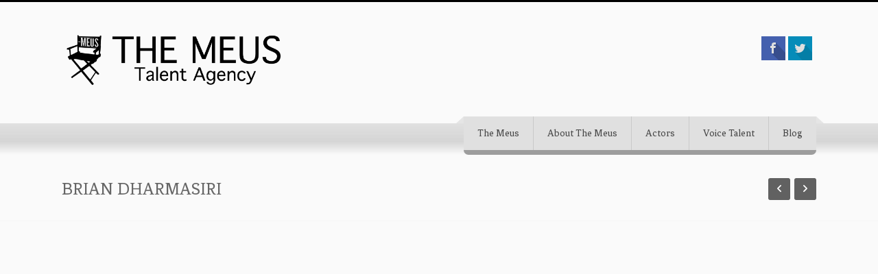

--- FILE ---
content_type: text/html; charset=UTF-8
request_url: https://themeusproductions.ca/actors/brian-dharmasiri
body_size: 72255
content:
<!DOCTYPE html>
<!--[if IE 7]>
<html class="ie ie7" lang="en-US">
<![endif]-->
<!--[if IE 8]>
<html class="ie ie8" lang="en-US">
<![endif]-->
<!--[if !(IE 7) | !(IE 8)  ]><!-->
<html lang="en-US">
<!--<![endif]-->
<head>
<meta charset="UTF-8" />
<meta name="viewport" content="width=device-width, initial-scale=1.0, maximum-scale=2.0" />
<title>BRIAN DHARMASIRI | The Meus</title>
<link rel="profile" href="http://gmpg.org/xfn/11" />
<meta name='robots' content='max-image-preview:large' />
<link rel='dns-prefetch' href='//fonts.googleapis.com' />
<link rel="alternate" type="application/rss+xml" title="The Meus &raquo; Feed" href="https://themeusproductions.ca/feed" />
<link rel="alternate" type="application/rss+xml" title="The Meus &raquo; Comments Feed" href="https://themeusproductions.ca/comments/feed" />
		<!-- This site uses the Google Analytics by ExactMetrics plugin v8.7.4 - Using Analytics tracking - https://www.exactmetrics.com/ -->
		<!-- Note: ExactMetrics is not currently configured on this site. The site owner needs to authenticate with Google Analytics in the ExactMetrics settings panel. -->
					<!-- No tracking code set -->
				<!-- / Google Analytics by ExactMetrics -->
		<script type="text/javascript">
/* <![CDATA[ */
window._wpemojiSettings = {"baseUrl":"https:\/\/s.w.org\/images\/core\/emoji\/15.0.3\/72x72\/","ext":".png","svgUrl":"https:\/\/s.w.org\/images\/core\/emoji\/15.0.3\/svg\/","svgExt":".svg","source":{"wpemoji":"https:\/\/themeusproductions.ca\/wp-includes\/js\/wp-emoji.js","twemoji":"https:\/\/themeusproductions.ca\/wp-includes\/js\/twemoji.js"}};
/**
 * @output wp-includes/js/wp-emoji-loader.js
 */

/**
 * Emoji Settings as exported in PHP via _print_emoji_detection_script().
 * @typedef WPEmojiSettings
 * @type {object}
 * @property {?object} source
 * @property {?string} source.concatemoji
 * @property {?string} source.twemoji
 * @property {?string} source.wpemoji
 * @property {?boolean} DOMReady
 * @property {?Function} readyCallback
 */

/**
 * Support tests.
 * @typedef SupportTests
 * @type {object}
 * @property {?boolean} flag
 * @property {?boolean} emoji
 */

/**
 * IIFE to detect emoji support and load Twemoji if needed.
 *
 * @param {Window} window
 * @param {Document} document
 * @param {WPEmojiSettings} settings
 */
( function wpEmojiLoader( window, document, settings ) {
	if ( typeof Promise === 'undefined' ) {
		return;
	}

	var sessionStorageKey = 'wpEmojiSettingsSupports';
	var tests = [ 'flag', 'emoji' ];

	/**
	 * Checks whether the browser supports offloading to a Worker.
	 *
	 * @since 6.3.0
	 *
	 * @private
	 *
	 * @returns {boolean}
	 */
	function supportsWorkerOffloading() {
		return (
			typeof Worker !== 'undefined' &&
			typeof OffscreenCanvas !== 'undefined' &&
			typeof URL !== 'undefined' &&
			URL.createObjectURL &&
			typeof Blob !== 'undefined'
		);
	}

	/**
	 * @typedef SessionSupportTests
	 * @type {object}
	 * @property {number} timestamp
	 * @property {SupportTests} supportTests
	 */

	/**
	 * Get support tests from session.
	 *
	 * @since 6.3.0
	 *
	 * @private
	 *
	 * @returns {?SupportTests} Support tests, or null if not set or older than 1 week.
	 */
	function getSessionSupportTests() {
		try {
			/** @type {SessionSupportTests} */
			var item = JSON.parse(
				sessionStorage.getItem( sessionStorageKey )
			);
			if (
				typeof item === 'object' &&
				typeof item.timestamp === 'number' &&
				new Date().valueOf() < item.timestamp + 604800 && // Note: Number is a week in seconds.
				typeof item.supportTests === 'object'
			) {
				return item.supportTests;
			}
		} catch ( e ) {}
		return null;
	}

	/**
	 * Persist the supports in session storage.
	 *
	 * @since 6.3.0
	 *
	 * @private
	 *
	 * @param {SupportTests} supportTests Support tests.
	 */
	function setSessionSupportTests( supportTests ) {
		try {
			/** @type {SessionSupportTests} */
			var item = {
				supportTests: supportTests,
				timestamp: new Date().valueOf()
			};

			sessionStorage.setItem(
				sessionStorageKey,
				JSON.stringify( item )
			);
		} catch ( e ) {}
	}

	/**
	 * Checks if two sets of Emoji characters render the same visually.
	 *
	 * This function may be serialized to run in a Worker. Therefore, it cannot refer to variables from the containing
	 * scope. Everything must be passed by parameters.
	 *
	 * @since 4.9.0
	 *
	 * @private
	 *
	 * @param {CanvasRenderingContext2D} context 2D Context.
	 * @param {string} set1 Set of Emoji to test.
	 * @param {string} set2 Set of Emoji to test.
	 *
	 * @return {boolean} True if the two sets render the same.
	 */
	function emojiSetsRenderIdentically( context, set1, set2 ) {
		// Cleanup from previous test.
		context.clearRect( 0, 0, context.canvas.width, context.canvas.height );
		context.fillText( set1, 0, 0 );
		var rendered1 = new Uint32Array(
			context.getImageData(
				0,
				0,
				context.canvas.width,
				context.canvas.height
			).data
		);

		// Cleanup from previous test.
		context.clearRect( 0, 0, context.canvas.width, context.canvas.height );
		context.fillText( set2, 0, 0 );
		var rendered2 = new Uint32Array(
			context.getImageData(
				0,
				0,
				context.canvas.width,
				context.canvas.height
			).data
		);

		return rendered1.every( function ( rendered2Data, index ) {
			return rendered2Data === rendered2[ index ];
		} );
	}

	/**
	 * Determines if the browser properly renders Emoji that Twemoji can supplement.
	 *
	 * This function may be serialized to run in a Worker. Therefore, it cannot refer to variables from the containing
	 * scope. Everything must be passed by parameters.
	 *
	 * @since 4.2.0
	 *
	 * @private
	 *
	 * @param {CanvasRenderingContext2D} context 2D Context.
	 * @param {string} type Whether to test for support of "flag" or "emoji".
	 * @param {Function} emojiSetsRenderIdentically Reference to emojiSetsRenderIdentically function, needed due to minification.
	 *
	 * @return {boolean} True if the browser can render emoji, false if it cannot.
	 */
	function browserSupportsEmoji( context, type, emojiSetsRenderIdentically ) {
		var isIdentical;

		switch ( type ) {
			case 'flag':
				/*
				 * Test for Transgender flag compatibility. Added in Unicode 13.
				 *
				 * To test for support, we try to render it, and compare the rendering to how it would look if
				 * the browser doesn't render it correctly (white flag emoji + transgender symbol).
				 */
				isIdentical = emojiSetsRenderIdentically(
					context,
					'\uD83C\uDFF3\uFE0F\u200D\u26A7\uFE0F', // as a zero-width joiner sequence
					'\uD83C\uDFF3\uFE0F\u200B\u26A7\uFE0F' // separated by a zero-width space
				);

				if ( isIdentical ) {
					return false;
				}

				/*
				 * Test for UN flag compatibility. This is the least supported of the letter locale flags,
				 * so gives us an easy test for full support.
				 *
				 * To test for support, we try to render it, and compare the rendering to how it would look if
				 * the browser doesn't render it correctly ([U] + [N]).
				 */
				isIdentical = emojiSetsRenderIdentically(
					context,
					'\uD83C\uDDFA\uD83C\uDDF3', // as the sequence of two code points
					'\uD83C\uDDFA\u200B\uD83C\uDDF3' // as the two code points separated by a zero-width space
				);

				if ( isIdentical ) {
					return false;
				}

				/*
				 * Test for English flag compatibility. England is a country in the United Kingdom, it
				 * does not have a two letter locale code but rather a five letter sub-division code.
				 *
				 * To test for support, we try to render it, and compare the rendering to how it would look if
				 * the browser doesn't render it correctly (black flag emoji + [G] + [B] + [E] + [N] + [G]).
				 */
				isIdentical = emojiSetsRenderIdentically(
					context,
					// as the flag sequence
					'\uD83C\uDFF4\uDB40\uDC67\uDB40\uDC62\uDB40\uDC65\uDB40\uDC6E\uDB40\uDC67\uDB40\uDC7F',
					// with each code point separated by a zero-width space
					'\uD83C\uDFF4\u200B\uDB40\uDC67\u200B\uDB40\uDC62\u200B\uDB40\uDC65\u200B\uDB40\uDC6E\u200B\uDB40\uDC67\u200B\uDB40\uDC7F'
				);

				return ! isIdentical;
			case 'emoji':
				/*
				 * Four and twenty blackbirds baked in a pie.
				 *
				 * To test for Emoji 15.0 support, try to render a new emoji: Blackbird.
				 *
				 * The Blackbird is a ZWJ sequence combining 🐦 Bird and ⬛ large black square.,
				 *
				 * 0x1F426 (\uD83D\uDC26) == Bird
				 * 0x200D == Zero-Width Joiner (ZWJ) that links the code points for the new emoji or
				 * 0x200B == Zero-Width Space (ZWS) that is rendered for clients not supporting the new emoji.
				 * 0x2B1B == Large Black Square
				 *
				 * When updating this test for future Emoji releases, ensure that individual emoji that make up the
				 * sequence come from older emoji standards.
				 */
				isIdentical = emojiSetsRenderIdentically(
					context,
					'\uD83D\uDC26\u200D\u2B1B', // as the zero-width joiner sequence
					'\uD83D\uDC26\u200B\u2B1B' // separated by a zero-width space
				);

				return ! isIdentical;
		}

		return false;
	}

	/**
	 * Checks emoji support tests.
	 *
	 * This function may be serialized to run in a Worker. Therefore, it cannot refer to variables from the containing
	 * scope. Everything must be passed by parameters.
	 *
	 * @since 6.3.0
	 *
	 * @private
	 *
	 * @param {string[]} tests Tests.
	 * @param {Function} browserSupportsEmoji Reference to browserSupportsEmoji function, needed due to minification.
	 * @param {Function} emojiSetsRenderIdentically Reference to emojiSetsRenderIdentically function, needed due to minification.
	 *
	 * @return {SupportTests} Support tests.
	 */
	function testEmojiSupports( tests, browserSupportsEmoji, emojiSetsRenderIdentically ) {
		var canvas;
		if (
			typeof WorkerGlobalScope !== 'undefined' &&
			self instanceof WorkerGlobalScope
		) {
			canvas = new OffscreenCanvas( 300, 150 ); // Dimensions are default for HTMLCanvasElement.
		} else {
			canvas = document.createElement( 'canvas' );
		}

		var context = canvas.getContext( '2d', { willReadFrequently: true } );

		/*
		 * Chrome on OS X added native emoji rendering in M41. Unfortunately,
		 * it doesn't work when the font is bolder than 500 weight. So, we
		 * check for bold rendering support to avoid invisible emoji in Chrome.
		 */
		context.textBaseline = 'top';
		context.font = '600 32px Arial';

		var supports = {};
		tests.forEach( function ( test ) {
			supports[ test ] = browserSupportsEmoji( context, test, emojiSetsRenderIdentically );
		} );
		return supports;
	}

	/**
	 * Adds a script to the head of the document.
	 *
	 * @ignore
	 *
	 * @since 4.2.0
	 *
	 * @param {string} src The url where the script is located.
	 *
	 * @return {void}
	 */
	function addScript( src ) {
		var script = document.createElement( 'script' );
		script.src = src;
		script.defer = true;
		document.head.appendChild( script );
	}

	settings.supports = {
		everything: true,
		everythingExceptFlag: true
	};

	// Create a promise for DOMContentLoaded since the worker logic may finish after the event has fired.
	var domReadyPromise = new Promise( function ( resolve ) {
		document.addEventListener( 'DOMContentLoaded', resolve, {
			once: true
		} );
	} );

	// Obtain the emoji support from the browser, asynchronously when possible.
	new Promise( function ( resolve ) {
		var supportTests = getSessionSupportTests();
		if ( supportTests ) {
			resolve( supportTests );
			return;
		}

		if ( supportsWorkerOffloading() ) {
			try {
				// Note that the functions are being passed as arguments due to minification.
				var workerScript =
					'postMessage(' +
					testEmojiSupports.toString() +
					'(' +
					[
						JSON.stringify( tests ),
						browserSupportsEmoji.toString(),
						emojiSetsRenderIdentically.toString()
					].join( ',' ) +
					'));';
				var blob = new Blob( [ workerScript ], {
					type: 'text/javascript'
				} );
				var worker = new Worker( URL.createObjectURL( blob ), { name: 'wpTestEmojiSupports' } );
				worker.onmessage = function ( event ) {
					supportTests = event.data;
					setSessionSupportTests( supportTests );
					worker.terminate();
					resolve( supportTests );
				};
				return;
			} catch ( e ) {}
		}

		supportTests = testEmojiSupports( tests, browserSupportsEmoji, emojiSetsRenderIdentically );
		setSessionSupportTests( supportTests );
		resolve( supportTests );
	} )
		// Once the browser emoji support has been obtained from the session, finalize the settings.
		.then( function ( supportTests ) {
			/*
			 * Tests the browser support for flag emojis and other emojis, and adjusts the
			 * support settings accordingly.
			 */
			for ( var test in supportTests ) {
				settings.supports[ test ] = supportTests[ test ];

				settings.supports.everything =
					settings.supports.everything && settings.supports[ test ];

				if ( 'flag' !== test ) {
					settings.supports.everythingExceptFlag =
						settings.supports.everythingExceptFlag &&
						settings.supports[ test ];
				}
			}

			settings.supports.everythingExceptFlag =
				settings.supports.everythingExceptFlag &&
				! settings.supports.flag;

			// Sets DOMReady to false and assigns a ready function to settings.
			settings.DOMReady = false;
			settings.readyCallback = function () {
				settings.DOMReady = true;
			};
		} )
		.then( function () {
			return domReadyPromise;
		} )
		.then( function () {
			// When the browser can not render everything we need to load a polyfill.
			if ( ! settings.supports.everything ) {
				settings.readyCallback();

				var src = settings.source || {};

				if ( src.concatemoji ) {
					addScript( src.concatemoji );
				} else if ( src.wpemoji && src.twemoji ) {
					addScript( src.twemoji );
					addScript( src.wpemoji );
				}
			}
		} );
} )( window, document, window._wpemojiSettings );

/* ]]> */
</script>
<link rel='stylesheet' id='scap.flashblock-css' href='https://themeusproductions.ca/wp-content/plugins/compact-wp-audio-player/css/flashblock.css' type='text/css' media='all' />
<link rel='stylesheet' id='scap.player-css' href='https://themeusproductions.ca/wp-content/plugins/compact-wp-audio-player/css/player.css' type='text/css' media='all' />
<link rel='stylesheet' id='mb.miniAudioPlayer.css-css' href='https://themeusproductions.ca/wp-content/plugins/wp-miniaudioplayer/css/miniplayer.css' type='text/css' media='screen' />
<style id='wp-emoji-styles-inline-css' type='text/css'>

	img.wp-smiley, img.emoji {
		display: inline !important;
		border: none !important;
		box-shadow: none !important;
		height: 1em !important;
		width: 1em !important;
		margin: 0 0.07em !important;
		vertical-align: -0.1em !important;
		background: none !important;
		padding: 0 !important;
	}
</style>
<link rel='stylesheet' id='wp-block-library-css' href='https://themeusproductions.ca/wp-includes/css/dist/block-library/style.css' type='text/css' media='all' />
<style id='classic-theme-styles-inline-css' type='text/css'>
/**
 * These rules are needed for backwards compatibility.
 * They should match the button element rules in the base theme.json file.
 */
.wp-block-button__link {
	color: #ffffff;
	background-color: #32373c;
	border-radius: 9999px; /* 100% causes an oval, but any explicit but really high value retains the pill shape. */

	/* This needs a low specificity so it won't override the rules from the button element if defined in theme.json. */
	box-shadow: none;
	text-decoration: none;

	/* The extra 2px are added to size solids the same as the outline versions.*/
	padding: calc(0.667em + 2px) calc(1.333em + 2px);

	font-size: 1.125em;
}

.wp-block-file__button {
	background: #32373c;
	color: #ffffff;
	text-decoration: none;
}

</style>
<style id='global-styles-inline-css' type='text/css'>
body{--wp--preset--color--black: #000000;--wp--preset--color--cyan-bluish-gray: #abb8c3;--wp--preset--color--white: #ffffff;--wp--preset--color--pale-pink: #f78da7;--wp--preset--color--vivid-red: #cf2e2e;--wp--preset--color--luminous-vivid-orange: #ff6900;--wp--preset--color--luminous-vivid-amber: #fcb900;--wp--preset--color--light-green-cyan: #7bdcb5;--wp--preset--color--vivid-green-cyan: #00d084;--wp--preset--color--pale-cyan-blue: #8ed1fc;--wp--preset--color--vivid-cyan-blue: #0693e3;--wp--preset--color--vivid-purple: #9b51e0;--wp--preset--gradient--vivid-cyan-blue-to-vivid-purple: linear-gradient(135deg,rgba(6,147,227,1) 0%,rgb(155,81,224) 100%);--wp--preset--gradient--light-green-cyan-to-vivid-green-cyan: linear-gradient(135deg,rgb(122,220,180) 0%,rgb(0,208,130) 100%);--wp--preset--gradient--luminous-vivid-amber-to-luminous-vivid-orange: linear-gradient(135deg,rgba(252,185,0,1) 0%,rgba(255,105,0,1) 100%);--wp--preset--gradient--luminous-vivid-orange-to-vivid-red: linear-gradient(135deg,rgba(255,105,0,1) 0%,rgb(207,46,46) 100%);--wp--preset--gradient--very-light-gray-to-cyan-bluish-gray: linear-gradient(135deg,rgb(238,238,238) 0%,rgb(169,184,195) 100%);--wp--preset--gradient--cool-to-warm-spectrum: linear-gradient(135deg,rgb(74,234,220) 0%,rgb(151,120,209) 20%,rgb(207,42,186) 40%,rgb(238,44,130) 60%,rgb(251,105,98) 80%,rgb(254,248,76) 100%);--wp--preset--gradient--blush-light-purple: linear-gradient(135deg,rgb(255,206,236) 0%,rgb(152,150,240) 100%);--wp--preset--gradient--blush-bordeaux: linear-gradient(135deg,rgb(254,205,165) 0%,rgb(254,45,45) 50%,rgb(107,0,62) 100%);--wp--preset--gradient--luminous-dusk: linear-gradient(135deg,rgb(255,203,112) 0%,rgb(199,81,192) 50%,rgb(65,88,208) 100%);--wp--preset--gradient--pale-ocean: linear-gradient(135deg,rgb(255,245,203) 0%,rgb(182,227,212) 50%,rgb(51,167,181) 100%);--wp--preset--gradient--electric-grass: linear-gradient(135deg,rgb(202,248,128) 0%,rgb(113,206,126) 100%);--wp--preset--gradient--midnight: linear-gradient(135deg,rgb(2,3,129) 0%,rgb(40,116,252) 100%);--wp--preset--font-size--small: 13px;--wp--preset--font-size--medium: 20px;--wp--preset--font-size--large: 36px;--wp--preset--font-size--x-large: 42px;--wp--preset--spacing--20: 0.44rem;--wp--preset--spacing--30: 0.67rem;--wp--preset--spacing--40: 1rem;--wp--preset--spacing--50: 1.5rem;--wp--preset--spacing--60: 2.25rem;--wp--preset--spacing--70: 3.38rem;--wp--preset--spacing--80: 5.06rem;--wp--preset--shadow--natural: 6px 6px 9px rgba(0, 0, 0, 0.2);--wp--preset--shadow--deep: 12px 12px 50px rgba(0, 0, 0, 0.4);--wp--preset--shadow--sharp: 6px 6px 0px rgba(0, 0, 0, 0.2);--wp--preset--shadow--outlined: 6px 6px 0px -3px rgba(255, 255, 255, 1), 6px 6px rgba(0, 0, 0, 1);--wp--preset--shadow--crisp: 6px 6px 0px rgba(0, 0, 0, 1);}:where(.is-layout-flex){gap: 0.5em;}:where(.is-layout-grid){gap: 0.5em;}body .is-layout-flow > .alignleft{float: left;margin-inline-start: 0;margin-inline-end: 2em;}body .is-layout-flow > .alignright{float: right;margin-inline-start: 2em;margin-inline-end: 0;}body .is-layout-flow > .aligncenter{margin-left: auto !important;margin-right: auto !important;}body .is-layout-constrained > .alignleft{float: left;margin-inline-start: 0;margin-inline-end: 2em;}body .is-layout-constrained > .alignright{float: right;margin-inline-start: 2em;margin-inline-end: 0;}body .is-layout-constrained > .aligncenter{margin-left: auto !important;margin-right: auto !important;}body .is-layout-constrained > :where(:not(.alignleft):not(.alignright):not(.alignfull)){max-width: var(--wp--style--global--content-size);margin-left: auto !important;margin-right: auto !important;}body .is-layout-constrained > .alignwide{max-width: var(--wp--style--global--wide-size);}body .is-layout-flex{display: flex;}body .is-layout-flex{flex-wrap: wrap;align-items: center;}body .is-layout-flex > *{margin: 0;}body .is-layout-grid{display: grid;}body .is-layout-grid > *{margin: 0;}:where(.wp-block-columns.is-layout-flex){gap: 2em;}:where(.wp-block-columns.is-layout-grid){gap: 2em;}:where(.wp-block-post-template.is-layout-flex){gap: 1.25em;}:where(.wp-block-post-template.is-layout-grid){gap: 1.25em;}.has-black-color{color: var(--wp--preset--color--black) !important;}.has-cyan-bluish-gray-color{color: var(--wp--preset--color--cyan-bluish-gray) !important;}.has-white-color{color: var(--wp--preset--color--white) !important;}.has-pale-pink-color{color: var(--wp--preset--color--pale-pink) !important;}.has-vivid-red-color{color: var(--wp--preset--color--vivid-red) !important;}.has-luminous-vivid-orange-color{color: var(--wp--preset--color--luminous-vivid-orange) !important;}.has-luminous-vivid-amber-color{color: var(--wp--preset--color--luminous-vivid-amber) !important;}.has-light-green-cyan-color{color: var(--wp--preset--color--light-green-cyan) !important;}.has-vivid-green-cyan-color{color: var(--wp--preset--color--vivid-green-cyan) !important;}.has-pale-cyan-blue-color{color: var(--wp--preset--color--pale-cyan-blue) !important;}.has-vivid-cyan-blue-color{color: var(--wp--preset--color--vivid-cyan-blue) !important;}.has-vivid-purple-color{color: var(--wp--preset--color--vivid-purple) !important;}.has-black-background-color{background-color: var(--wp--preset--color--black) !important;}.has-cyan-bluish-gray-background-color{background-color: var(--wp--preset--color--cyan-bluish-gray) !important;}.has-white-background-color{background-color: var(--wp--preset--color--white) !important;}.has-pale-pink-background-color{background-color: var(--wp--preset--color--pale-pink) !important;}.has-vivid-red-background-color{background-color: var(--wp--preset--color--vivid-red) !important;}.has-luminous-vivid-orange-background-color{background-color: var(--wp--preset--color--luminous-vivid-orange) !important;}.has-luminous-vivid-amber-background-color{background-color: var(--wp--preset--color--luminous-vivid-amber) !important;}.has-light-green-cyan-background-color{background-color: var(--wp--preset--color--light-green-cyan) !important;}.has-vivid-green-cyan-background-color{background-color: var(--wp--preset--color--vivid-green-cyan) !important;}.has-pale-cyan-blue-background-color{background-color: var(--wp--preset--color--pale-cyan-blue) !important;}.has-vivid-cyan-blue-background-color{background-color: var(--wp--preset--color--vivid-cyan-blue) !important;}.has-vivid-purple-background-color{background-color: var(--wp--preset--color--vivid-purple) !important;}.has-black-border-color{border-color: var(--wp--preset--color--black) !important;}.has-cyan-bluish-gray-border-color{border-color: var(--wp--preset--color--cyan-bluish-gray) !important;}.has-white-border-color{border-color: var(--wp--preset--color--white) !important;}.has-pale-pink-border-color{border-color: var(--wp--preset--color--pale-pink) !important;}.has-vivid-red-border-color{border-color: var(--wp--preset--color--vivid-red) !important;}.has-luminous-vivid-orange-border-color{border-color: var(--wp--preset--color--luminous-vivid-orange) !important;}.has-luminous-vivid-amber-border-color{border-color: var(--wp--preset--color--luminous-vivid-amber) !important;}.has-light-green-cyan-border-color{border-color: var(--wp--preset--color--light-green-cyan) !important;}.has-vivid-green-cyan-border-color{border-color: var(--wp--preset--color--vivid-green-cyan) !important;}.has-pale-cyan-blue-border-color{border-color: var(--wp--preset--color--pale-cyan-blue) !important;}.has-vivid-cyan-blue-border-color{border-color: var(--wp--preset--color--vivid-cyan-blue) !important;}.has-vivid-purple-border-color{border-color: var(--wp--preset--color--vivid-purple) !important;}.has-vivid-cyan-blue-to-vivid-purple-gradient-background{background: var(--wp--preset--gradient--vivid-cyan-blue-to-vivid-purple) !important;}.has-light-green-cyan-to-vivid-green-cyan-gradient-background{background: var(--wp--preset--gradient--light-green-cyan-to-vivid-green-cyan) !important;}.has-luminous-vivid-amber-to-luminous-vivid-orange-gradient-background{background: var(--wp--preset--gradient--luminous-vivid-amber-to-luminous-vivid-orange) !important;}.has-luminous-vivid-orange-to-vivid-red-gradient-background{background: var(--wp--preset--gradient--luminous-vivid-orange-to-vivid-red) !important;}.has-very-light-gray-to-cyan-bluish-gray-gradient-background{background: var(--wp--preset--gradient--very-light-gray-to-cyan-bluish-gray) !important;}.has-cool-to-warm-spectrum-gradient-background{background: var(--wp--preset--gradient--cool-to-warm-spectrum) !important;}.has-blush-light-purple-gradient-background{background: var(--wp--preset--gradient--blush-light-purple) !important;}.has-blush-bordeaux-gradient-background{background: var(--wp--preset--gradient--blush-bordeaux) !important;}.has-luminous-dusk-gradient-background{background: var(--wp--preset--gradient--luminous-dusk) !important;}.has-pale-ocean-gradient-background{background: var(--wp--preset--gradient--pale-ocean) !important;}.has-electric-grass-gradient-background{background: var(--wp--preset--gradient--electric-grass) !important;}.has-midnight-gradient-background{background: var(--wp--preset--gradient--midnight) !important;}.has-small-font-size{font-size: var(--wp--preset--font-size--small) !important;}.has-medium-font-size{font-size: var(--wp--preset--font-size--medium) !important;}.has-large-font-size{font-size: var(--wp--preset--font-size--large) !important;}.has-x-large-font-size{font-size: var(--wp--preset--font-size--x-large) !important;}
.wp-block-navigation a:where(:not(.wp-element-button)){color: inherit;}
:where(.wp-block-post-template.is-layout-flex){gap: 1.25em;}:where(.wp-block-post-template.is-layout-grid){gap: 1.25em;}
:where(.wp-block-columns.is-layout-flex){gap: 2em;}:where(.wp-block-columns.is-layout-grid){gap: 2em;}
.wp-block-pullquote{font-size: 1.5em;line-height: 1.6;}
</style>
<link rel='stylesheet' id='callsheet-css' href='https://themeusproductions.ca/wp-content/plugins/callsheet/public/css/callsheet-public.css' type='text/css' media='all' />
<link rel='stylesheet' id='contact-form-7-css' href='https://themeusproductions.ca/wp-content/plugins/contact-form-7/includes/css/styles.css' type='text/css' media='all' />
<link rel='stylesheet' id='css_lavan_page_widgets-css' href='https://themeusproductions.ca/wp-content/plugins/kaya-lavan-page-widgets/css/page_widgets.css' type='text/css' media='all' />
<link rel='stylesheet' id='css_widget_bxslider-css' href='https://themeusproductions.ca/wp-content/plugins/kaya-lavan-page-widgets/css/widget_bxslider.css' type='text/css' media='all' />
<link rel='stylesheet' id='css_owl.carousel-css' href='https://themeusproductions.ca/wp-content/plugins/kaya-lavan-page-widgets/css/owl.carousel.css' type='text/css' media='all' />
<link rel='stylesheet' id='css_widgets_animation-css' href='https://themeusproductions.ca/wp-content/plugins/kaya-lavan-page-widgets/css/animate.min.css' type='text/css' media='all' />
<link rel='stylesheet' id='recent-facebook-posts-css-css' href='https://themeusproductions.ca/wp-content/plugins/recent-facebook-posts/assets/css/default.css' type='text/css' media='all' />
<link rel='stylesheet' id='css_font_awesome-css' href='https://themeusproductions.ca/wp-content/themes/lavan/css/font-awesome.css' type='text/css' media='all' />
<link rel='stylesheet' id='css_bxslider-css' href='https://themeusproductions.ca/wp-content/themes/lavan/css/widget_bxslider.css' type='text/css' media='all' />
<link rel='stylesheet' id='owl_carousel-css' href='https://themeusproductions.ca/wp-content/themes/lavan/css/owl.carousel.css' type='text/css' media='all' />
<link rel='stylesheet' id='superslides-css' href='https://themeusproductions.ca/wp-content/themes/lavan/css/superslides.css' type='text/css' media='all' />
<link rel='stylesheet' id='prettyPhoto-css' href='https://themeusproductions.ca/wp-content/themes/lavan/css/prettyPhoto.css' type='text/css' media='all' />
<link rel='stylesheet' id='css_Isotope-css' href='https://themeusproductions.ca/wp-content/themes/lavan/css/Isotope.css' type='text/css' media='all' />
<link rel='stylesheet' id='lavan-style-css' href='https://themeusproductions.ca/wp-content/themes/lavan/style.css' type='text/css' media='all' />
<link rel='stylesheet' id='css_portfolio-css' href='https://themeusproductions.ca/wp-content/themes/lavan/css/portfolio.css' type='text/css' media='all' />
<link rel='stylesheet' id='css_slidemenu-css' href='https://themeusproductions.ca/wp-content/themes/lavan/css/menu.css' type='text/css' media='all' />
<link rel='stylesheet' id='css_skins-css' href='https://themeusproductions.ca/wp-content/themes/lavan/lib/includes/custom-skin.php' type='text/css' media='all' />
<link rel='stylesheet' id='css_responsive-css' href='https://themeusproductions.ca/wp-content/themes/lavan/css/responsive.css' type='text/css' media='all' />
<link rel='stylesheet' id='title_googlefonts-css' href='https://fonts.googleapis.com/css?family=Fenix&#038;subset=latin%2Ccyrillic-ext%2Cgreek-ext%2Cgreek%2Ccyrillic&#038;ver=6.5' type='text/css' media='all' />
<link rel='stylesheet' id='google_menufont-css' href='https://fonts.googleapis.com/css?family=Fenix&#038;subset=latin%2Ccyrillic-ext%2Cgreek-ext%2Cgreek%2Ccyrillic&#038;ver=6.5' type='text/css' media='all' />
<link rel='stylesheet' id='google_bodyfont-css' href='https://fonts.googleapis.com/css?family=Montserrat&#038;subset=latin%2Ccyrillic-ext%2Cgreek-ext%2Cgreek%2Ccyrillic&#038;ver=6.5' type='text/css' media='all' />
<link rel='stylesheet' id='font-family-Libre-Baskerville-css' href='https://fonts.googleapis.com/css?family=Libre+Baskerville%3A300%2C400%2C700&#038;subset=latin%2Clatin-ext%2Ccyrillic%2Ccyrillic-ext%2Cgreek%2Cgreek-ext%2Cvietnamese&#038;ver=6.5' type='text/css' media='all' />
<link rel='stylesheet' id='font-family-Montserrat-css' href='https://fonts.googleapis.com/css?family=Montserrat%3A300%2C400%2C700&#038;subset=latin%2Clatin-ext%2Ccyrillic%2Ccyrillic-ext%2Cgreek%2Cgreek-ext%2Cvietnamese&#038;ver=6.5' type='text/css' media='all' />
<link rel='stylesheet' id='font-family-Fenix-css' href='https://fonts.googleapis.com/css?family=Fenix%3A300%2C400%2C700&#038;subset=latin%2Clatin-ext%2Ccyrillic%2Ccyrillic-ext%2Cgreek%2Cgreek-ext%2Cvietnamese&#038;ver=6.5' type='text/css' media='all' />
<script type="text/javascript" src="https://themeusproductions.ca/wp-content/plugins/compact-wp-audio-player/js/soundmanager2-nodebug-jsmin.js" id="scap.soundmanager2-js"></script>
<script type="text/javascript" id="jquery-core-js-extra">
/* <![CDATA[ */
var cpath = {"plugin_dir":"https:\/\/themeusproductions.ca\/wp-content\/plugins\/kaya-lavan-page-widgets"};
var wppath = {"template_path":"https:\/\/themeusproductions.ca\/wp-content\/themes\/lavan"};
/* ]]> */
</script>
<script type="text/javascript" src="https://themeusproductions.ca/wp-includes/js/jquery/jquery.js" id="jquery-core-js"></script>
<script type="text/javascript" src="https://themeusproductions.ca/wp-includes/js/jquery/jquery-migrate.js" id="jquery-migrate-js"></script>
<script type="text/javascript" src="https://themeusproductions.ca/wp-content/plugins/wp-miniaudioplayer/js/jquery.mb.miniAudioPlayer.js" id="mb.miniAudioPlayer-js"></script>
<script type="text/javascript" src="https://themeusproductions.ca/wp-content/plugins/wp-miniaudioplayer/js/map_overwrite_default_me.js" id="map_overwrite_default_me-js"></script>
<script type="text/javascript" src="https://themeusproductions.ca/wp-content/plugins/callsheet/public/js/callsheet-public.js" id="callsheet-js"></script>
<script type="text/javascript" id="dlm-public-js-extra">
/* <![CDATA[ */
var dlmVars = {"logStatus":"enabled","jsErrorLogging":{"status":"","url":"https:\/\/themeusproductions.ca\/wp-admin\/admin-ajax.php","nonce":"f9e95c3f25","action":"log_js_errors"}};
/* ]]> */
</script>
<script type="text/javascript" src="https://themeusproductions.ca/wp-content/plugins/debug-log-manager/assets/js/public.js" id="dlm-public-js"></script>
<link rel="https://api.w.org/" href="https://themeusproductions.ca/wp-json/" /><link rel="EditURI" type="application/rsd+xml" title="RSD" href="https://themeusproductions.ca/xmlrpc.php?rsd" />
<meta name="generator" content="WordPress 6.5" />
<link rel="canonical" href="https://themeusproductions.ca/actors/brian-dharmasiri" />
<link rel='shortlink' href='https://themeusproductions.ca/?p=4096' />
<link rel="alternate" type="application/json+oembed" href="https://themeusproductions.ca/wp-json/oembed/1.0/embed?url=https%3A%2F%2Fthemeusproductions.ca%2Factors%2Fbrian-dharmasiri" />
<link rel="alternate" type="text/xml+oembed" href="https://themeusproductions.ca/wp-json/oembed/1.0/embed?url=https%3A%2F%2Fthemeusproductions.ca%2Factors%2Fbrian-dharmasiri&#038;format=xml" />

<!-- start miniAudioPlayer custom CSS -->

<style id="map_custom_css">
       /* DO NOT REMOVE OR MODIFY */
/*{'skinName': 'mySkin', 'borderRadius': 5, 'main': 'rgb(255, 217, 102)', 'secondary': 'rgb(68, 68, 68)', 'playerPadding': 0}*/
/* END - DO NOT REMOVE OR MODIFY */
/*++++++++++++++++++++++++++++++++++++++++++++++++++
Copyright (c) 2001-2014. Matteo Bicocchi (Pupunzi);
http://pupunzi.com/mb.components/mb.miniAudioPlayer/demo/skinMaker.html

Skin name: mySkin
borderRadius: 5
background: rgb(255, 217, 102)
icons: rgb(68, 68, 68)
border: rgb(55, 55, 55)
borderLeft: rgb(255, 230, 153)
borderRight: rgb(255, 204, 51)
mute: rgba(68, 68, 68, 0.4)
download: rgba(255, 217, 102, 0.4)
downloadHover: rgb(255, 217, 102)
++++++++++++++++++++++++++++++++++++++++++++++++++*/

/* Older browser (IE8) - not supporting rgba() */
.mbMiniPlayer.mySkin .playerTable span{background-color:#ffd966}
.mbMiniPlayer.mySkin .playerTable span.map_play{border-left:1px solid #ffd966;}
.mbMiniPlayer.mySkin .playerTable span.map_volume{border-right:1px solid #ffd966;}
.mbMiniPlayer.mySkin .playerTable span.map_volume.mute{color: #444444;}
.mbMiniPlayer.mySkin .map_download{color: #444444;}
.mbMiniPlayer.mySkin .map_download:hover{color: #444444;}
.mbMiniPlayer.mySkin .playerTable span{color: #444444;}
.mbMiniPlayer.mySkin .playerTable {border: 1px solid #444444 !important;}

/*++++++++++++++++++++++++++++++++++++++++++++++++*/

.mbMiniPlayer.mySkin .playerTable{background-color:transparent; border-radius:5px !important;}
.mbMiniPlayer.mySkin .playerTable span{background-color:rgb(255, 217, 102); padding:3px !important; font-size: 20px;}
.mbMiniPlayer.mySkin .playerTable span.map_time{ font-size: 12px !important; width: 50px !important}
.mbMiniPlayer.mySkin .playerTable span.map_title{ padding:4px !important}
.mbMiniPlayer.mySkin .playerTable span.map_play{border-left:1px solid rgb(255, 204, 51); border-radius:0 4px 4px 0 !important;}
.mbMiniPlayer.mySkin .playerTable span.map_volume{padding-left:6px !important}
.mbMiniPlayer.mySkin .playerTable span.map_volume{border-right:1px solid rgb(255, 230, 153); border-radius:4px 0 0 4px !important;}
.mbMiniPlayer.mySkin .playerTable span.map_volume.mute{color: rgba(68, 68, 68, 0.4);}
.mbMiniPlayer.mySkin .map_download{color: rgba(255, 217, 102, 0.4);}
.mbMiniPlayer.mySkin .map_download:hover{color: rgb(255, 217, 102);}
.mbMiniPlayer.mySkin .playerTable span{color: rgb(68, 68, 68);text-shadow: none!important;}
.mbMiniPlayer.mySkin .playerTable span{color: rgb(68, 68, 68);}
.mbMiniPlayer.mySkin .playerTable {border: 1px solid rgb(55, 55, 55) !important;}
.mbMiniPlayer.mySkin .playerTable span.map_title{color: #000; text-shadow:none!important}
.mbMiniPlayer.mySkin .playerTable .jp-load-bar{background-color:rgba(255, 217, 102, 0.3);}
.mbMiniPlayer.mySkin .playerTable .jp-play-bar{background-color:#ffd966;}
.mbMiniPlayer.mySkin .playerTable span.map_volumeLevel a{background-color:rgb(94, 94, 94); height:80%!important }
.mbMiniPlayer.mySkin .playerTable span.map_volumeLevel a.sel{background-color:#444444;}
.mbMiniPlayer.mySkin  span.map_download{font-size:50px !important;}
/* Wordpress playlist select */
.map_pl_container .pl_item.sel{background-color:#ffd966 !important; color: #444444}
/*++++++++++++++++++++++++++++++++++++++++++++++++*/
       </style>
	
<!-- end miniAudioPlayer custom CSS -->	
<style>.sub_header_wrapper h2 {

color: #666666 !important; 
}

#mid_container_wrapper h1 {
color: #666666 !important; 
}

.actor-photo {
 margin-top: -40px !important;

}


.download-button {
background-color: #666666;
display: inline-block;
box-sizing: border-box;

	border: solid .25em transparent;
	padding: 1px;
	width: 10em;
	border-radius: 5px;
	box-shadow: 1px 1px 1px -1px rgba(#555, .75), 
		1px 1px 2px -1px rgba(#555, .75);
	background:
		radial-gradient(rgba(#5a5a5a, .65) 25%, rgba(#5a5a5a, 0) 75%) 
		  0 0/ 100% .125em no-repeat padding-box, 
		mesh(rgba(#0c0c0c, .35)), 
		linear-gradient(#2a2a2a, #050505) content-box, 
		linear-gradient(#323232, #232323) padding-box, 
		hl(), 
		mesh(rgba(#222, .25), border-box), 
		hl(1), 
		linear-gradient(#151515, #2e2e2e) border-box;
	color: #fff;
	font: 500 1.25em/2.4 verdana, sans-serif;
	text-transform: uppercase;
	cursor: pointer;
	
	&:not(.loading):active {
		transform: scale(.98);
}

.custom_title {
 margin-bottom: 0px!important;
}
pre {
  background: #ffffff;
  background: -moz-linear-gradient(top, #ffffff 50%, #fafafa 50%);
  background: -webkit-linear-gradient(top, #ffffff 50%,#fafafa 50%);
  background: -o-linear-gradient(top, #ffffff 50%,#fafafa 50%);
  background: linear-gradient(top, #ffffff 50%,#fafafa 50%);
  background-size: 42px 42px;
  padding: 21px 15px 20px;
  margin: 15px 0;
  display: block;
  white-space: pre-wrap;
  white-space: -moz-pre-wrap;
  white-space: -pre-wrap;
  white-space: -o-pre-wrap;
  line-height: 21px !important;
  border: 1px solid #e8e8e8;
}
</style><!-- Customizer Style -->
<style type="text/css">
body{ background-color:!important; } #box_layout{ margin-top : 0px!important; margin-bottom : 0px!important; }.menu ul li a{ font-family:Fenix!important; font-size:15px; line-height: 100%; } nav{ margin-top: px; } body, p{ font-family:Montserrat!important; line-height:23px; font-size:13px; } p{ padding-bottom:23px; } /* Heading Font Family */ h1, h2, h3, h4, h5, h6{ font-family:Fenix!important; font-weight: 500; } /* Font Sizes */ h1{ font-size:30px; line-height:42px; } h2{ font-size:22px; line-height:31px; } h3{ font-size:19px; line-height:27px; } h4{ font-size:18px; line-height:25px; } h5{ font-size:16px; line-height:22px; } h6{ font-size:14px; line-height:20px; }#header_wrapper{ border-top:3px solid #000000!important; }#header_wrapper{ background: #fafafa!important; border-top:3px solid #000000!important; }.header_right_section h1, .header_right_section h2,.header_right_section h3, .header_right_section h4, .header_right_section h5, .header_right_section h6, .header_right_section p, .header_right_section{ color:#ffffff; } .header_right_section a{ color:#ffffff; } .header_right_section a:hover{ color:#666666; }.post_description, #crumbs li:last-child, .team_name, .meta-nav-prev, .meta-nav-next, .blog_single_img .bx-prev:hover, .blog_single_img .bx-next:hover, .blog_single_img .isotope_gallery li, #main_slider .prevBtn, #main_slider .nextBtn, .tagcloud a:hover , #sidebar .widget_calendar table caption, .cal-blog, .pagination .current, .pagination span a.current, ul.page-numbers .current, .bx-wrapper .bx-controls-direction a:hover, .single_img .isotope_gallery li, #relatedposts .portfolio_img_container img:hover, a.social-icons:hover, .slides-pagination a.current, #relatedposts .portfolio_item_text h4, .slider_items h4, post_share, .hint:after, [data-hint]:after, #relatedposts .portfolio-container:hover, .portfolio_gallery li:hover, .slides-navigation a:hover{ background-color:#616161!important; }.bx-pager div a:after{ background:#616161!important; }.nav_wrap{ background: -moz-linear-gradient(top, #e0e0e0 0%, rgba(76, 76, 76, 0.21) 58%, rgba(76, 76, 76, 0) 100%); /* FF3.6+ */ background: -webkit-gradient(linear, left top, left bottom, color-stop(0%,#e0e0e0), color-stop(58%,rgba(76, 76, 76, 0) 100%), color-stop(100%,rgba(76, 76, 76, 0))); /* Chrome,Safari4+ */ background: -webkit-linear-gradient(top, #e0e0e0 0%,rgba(76, 76, 76, 0.21) 58%,rgba(76, 76, 76, 0) 100%); /* Chrome10+,Safari5.1+ */ background: -o-linear-gradient(top, #e0e0e0 0%,rgba(76, 76, 76, 0.21) 58%,rgba(76, 76, 76, 0) 100%); /* Opera 11.10+ */ background: -ms-linear-gradient(top, #e0e0e0 0%,rgba(76, 76, 76, 0.21) 58%,rgba(76, 76, 76, 0) 100%); /* IE10+ */ background: linear-gradient(to bottom, #e0e0e0 0%,rgba(76, 76, 76, 0.21) 58%,rgba(76, 76, 76, 0) 100%); /* W3C */ background: linear-gradient(to bottom, #e0e0e0 0%, rgba(76, 76, 76, 0.21) 58%, rgba(76, 76, 76, 0) 100%) repeat scroll 0 0 rgba(0, 0, 0, 0) !important; }.hint--top:before { border-top-color:#616161; }.testimonial_wrapper strong span, .video_inner_text h2 span,.video_inner_text p span, .single_img_parallex_inner_text span, #entry-author-info h4 , .custom_title i, .widget_title i, .page_sidebar:before{ color:#616161!important; }.vaidate_error{ border:1px solid #616161!important; }.tagcloud a:hover, #sidebar .widget_calendar table caption, #sidebar .widget_calendar table td a, #sidebar .widget_calendar table td a:visited, .pagination .current, .pagination span a.current, ul.page-numbers .current, a.social-icons:hover, .slider_items h4, .portfolio-container h4, .post_share{ color:#ffffff!important; } #mid_container_wrapper a.readmore, input#submit, #contact-form #contact_submit, #contact-form #reset{ background-color:#616161; color:#ffffff; border:o!important; } #mid_container_wrapper a.readmore:hover, input#submit:hover, #contact-form #contact_submit:hover, #contact-form #reset:hover{ background-color:#ffffff; color:#616161; } .page-numbers > li a:hover, ul.page-numbers .current, .page-numbers > li a:visited{ background:#616161!important; color:#ffffff!important; } .logo{ margin-top:-10px!important; } /* Page title bar color settings */ .sub_header_wrapper{ background-color:#fafafa; } .sub_header_wrapper h2, .sub_header_wrapper p{ color:#ffffff; } /* Menu Section */ .nav_wrap .menu ul{ background-color:#e0e0e0!important; } .menu > ul:before, .menu > ul:after { border-color: rgba(0, 0, 0, 0) #e0e0e0; } .menu > ul > li > a{ color:#474747!important; } .menu > li.current-menu-item > a, .menu > ul > li:hover > a { color:#ffffff!important; background-color:#757575!important; } .menu > li.current_page_item > a{ background-color:#bdbdbd!important; color:#474747!important; } ul.menu > li > ul:after { border-bottom: 8px solid #757575!important; } .menu ul ul li a, .menu ul ul { background-color:#!important; } .menu ul ul li a{ color:!important; } .menu ul ul li a:hover{ color:#F54325!important; background-color: #e4e4e4!important; } .menu .current_page_ancestor > a, .menu .current-menu-ancestor > a, .menu .current-menu-item > a{ color:#F54325; } .menu ul ul li{ border-bottom: 1px solid #e4e4e4!important; }#mid_container_wrapper{ background-color:#fafafa!important; } #mid_container_wrapper h1, #mid_container_wrapper h2, #mid_container_wrapper h3, #mid_container_wrapper h4, #mid_container_wrapper h5, #mid_container_wrapper h6, #mid_container_wrapper h1 a, #mid_container_wrapper h2 a, #mid_container_wrapper h3 a, #mid_container_wrapper h4 a, #mid_container_wrapper h5 a, #mid_container_wrapper h6 a{ color: #ffffff; } #mid_container_wrapper p, #mid_container_wrapper{ color: #423531; } #mid_container_wrapper a{ color: #555555; } #mid_container_wrapper a:hover{ color: #37c6f2; }#sidebar h3{ color:#ffffff; } #sidebar p, #sidebar{ color: #fafafa; } #sidebar a{ color: #ffffff; } #sidebar a:hover{ color:#37c6f2; } #mid_container_wrapper .blog_post h4 a{ color: #ffffff; }.pp_social{ display: none!important; }.pp_gallery{ display: block!important; }.pp_description{ display: none!important; }footer #top_border{ background: -moz-linear-gradient(top, #DB0007 0%, rgba(76, 76, 76, 0.21) 7%, rgba(76, 76, 76, 0) 100%); /* FF3.6+ */ background: -webkit-gradient(linear, left top, left bottom, color-stop(0%,#DB0007), color-stop(7%,rgba(76, 76, 76, 0) 100%), color-stop(100%,rgba(76, 76, 76, 0))); /* Chrome,Safari4+ */ background: -webkit-linear-gradient(top, #DB0007 0%,rgba(76, 76, 76, 0.21) 7%,rgba(76, 76, 76, 0) 100%); /* Chrome10+,Safari5.1+ */ background: -o-linear-gradient(top, #DB0007 0%,rgba(76, 76, 76, 0.21) 7%,rgba(76, 76, 76, 0) 100%); /* Opera 11.10+ */ background: -ms-linear-gradient(top, #DB0007 0%,rgba(76, 76, 76, 0.21) 7%,rgba(76, 76, 76, 0) 100%); /* IE10+ */ background: linear-gradient(to bottom, #DB0007 0%,rgba(76, 76, 76, 0.21) 7%,rgba(76, 76, 76, 0) 100%); /* W3C */ background: linear-gradient(to bottom, #DB0007 0%, rgba(76, 76, 76, 0.21) 7%, rgba(76, 76, 76, 0) 100%) repeat scroll 0 0 rgba(0, 0, 0, 0) !important; } footer { background-color:#DB0007!important; } footer h3{ color:#FFFFFF!important; } footer p, footer{ color:#FFACAF!important; } footer a{ color:#ffffff!important; } footer a:hover, footer a:active, #menu-footer > li.current-menu-item > a{ color:#FFACAF!important; }.menu_shop_cart_icon{ display:inline-block!important; }.primary-button, #mid_container input#submit.primary-button, p.buttons .button.wc-forward, .product-cart-button .primary-button{ background:#434a54!important; color:#ffffff!important; } .primary-button:hover, #mid_container input#submit.primary-button:hover, p.buttons .button.wc-forward:hover{ background:#db0007!important; color:#ffffff!important; } .seconadry-button, #place_order, .single-product-tabs .active, .single-product-tabs li:hover, .woocommerce .quantity .minus, .woocommerce .quantity .plus, .woocommerce-page .quantity .minus, .woocommerce-page .quantity .plus{ background:#db0007!important; color:#ffffff!important; } .woocommerce-tabs li.active:after , .woocommerce-tabs .single-product-tabs li:hover:after{ border-color: #db0007 transparent transparent !important; } .seconadry-button:hover, #place_order:hover, .woocommerce .quantity .minus:hover, .woocommerce .quantity .plus:hover, .woocommerce-page .quantity .minus:hover, .woocommerce-page .quantity .plus:hover{ background:#434a54!important; color:#ffffff!important; } .woocommerce a.wc-forward:after, .woocommerce-page a.wc-forward:after{ color:#ffffff!important; } .woocommerce a.wc-forward:hover:after, .woocommerce-page a.wc-forward:hover:after{ color:#ffffff!important; } .product-remove a.remove:hover { border-color: #db0007!important; } .product-remove a.remove:hover, .star-rating, #mid_container_wrapper .comment-form-rating .stars a:hover, .woocommerce ul.products li.product .price, .woocommerce-page ul.products li.product .price, .upsells-product-slider ins span.amount, .related-product-slider .shop-products span .amount , .woocommerce ul.products li.product .price ins, .woocommerce-page ul.products li.product .price ins, .upsells-product-slider .price{ color:#db0007!important; } .woocommerce span.onsale, .woocommerce-page span.onsale{ background-color:#db0007!important; } .cart-sussess-message { background-color:#dff0d8; color:#468847; } .woocommerce-cart-info { background-color:#b8deff; color: #333; } .woocommerce-cart-info a{ color: #333!important; } .woocommerce-cart-error { background-color: #f2dede; color: #a94442; }
</style><style type="text/css">.recentcomments a{display:inline !important;padding:0 !important;margin:0 !important;}</style>		<style type="text/css" id="wp-custom-css">
			.filter_portfolio{
	display: none
}


.voice-profiles {
	margin-top: -50px;
}

.audio_player_voice {
	padding-bottom: 25px;
	padding-left: 30px
		
}

.page-id-3573 .sub_header_wrapper {
	display: none;
}

article {
	border: 1px solid lightgray;
	border-radius: 10px;
	color: black;
	width: 23%;
	display: inline-block;
	margin-right: 14px;
	margin-bottom: 18px;
	background: linear-gradient(45deg, #BDBDBD, #F5F5F5);
	box-shadow: 2px 6px 6px #888;
	
}

.page-id-3573 #mid_container_wrapper h1, .page-id-3573 #mid_container_wrapper h2, .page-id-3573 #mid_container_wrapper h1 a, .page-id-3573 #mid_container_wrapper h2 a {
    color: #5e5e5e!important;
}

.page-id-3573 article h3 {
	color: black !important;
	text-align: center;
	padding-bottom: 35px;
}

#voice_french {
	margin-top: 50px;
}

#voice_english {
  text-align: right; 
  font-weight: bold;
	margin-bottom: 20px;
}

#voice_english a, #voice_english a:link {
  text-decoration: underline;
}

.avatar {
	display: block;
	align-content: center;
	border-radius: 100%;
	border: none;
  margin-left: auto;
  margin-right: auto;
	margin-top: 20px;
	margin-bottom: 20px;
	width: 45%;
	box-shadow: 2px 6px 6px #888;
	
}

	@media only screen and (max-width: 600px) {
  article {
		width: 100%; 
  }
		.mobile-actors {
			background-color: green
		}
}		</style>
		 </head>
<body class="portfolio-template-default single single-portfolio postid-4096 metaslider-plugin layout-2cr cbp-spmenu-push" >
		<section id="fluid_layout"><!-- Main Layout Section Start -->
		<div class="toggle_search_wrapper container"><div class="toggle_search_field"><form method="get"  class="searchbox-wrapper search_form s" action="https://themeusproductions.ca">				<input type="hidden" name="advance_search" value="advance_search">
									<div class="search_box_style">
							<input type="text"  name="s" placeholder="Name" />
					</div>
										<div class="hidden_search_box"><input type="hidden"  name="name" placeholder="Name" /></div><div class="search_box_style"><select name="gender"><option value="">Gender</option><option value="Male">Male</option><option value="Female">Female</option></select></div><div class="search_box_style"><select name="city"><option value="">City</option><option value="Ottawa ">Ottawa </option><option value=" Montreal "> Montreal </option><option value=" Toronto "> Toronto </option><option value=" Vancouver "> Vancouver </option><option value=" Calgary "> Calgary </option><option value=" Edmonton "> Edmonton </option><option value=" Red Deer "> Red Deer </option><option value=" Los Angeles"> Los Angeles</option></select></div><div class="search_box_style"><input type="text"  name="height" placeholder="Height" /></div><div class="search_box_style"><select name="eye-color"><option value="">Eye Color</option><option value="Black ">Black </option><option value=" Blue "> Blue </option><option value=" Blue Green "> Blue Green </option><option value=" Blue Grey "> Blue Grey </option><option value=" Brown "> Brown </option><option value=" Green "> Green </option><option value=" Hazel"> Hazel</option></select></div><div class="search_box_style"><select name="hair-color"><option value="">Hair Color</option><option value="Auburn ">Auburn </option><option value=" Black "> Black </option><option value=" Dark Blonde "> Dark Blonde </option><option value=" Dark Brown "> Dark Brown </option><option value=" Gray "> Gray </option><option value=" Light Blonde "> Light Blonde </option><option value=" Light Brown "> Light Brown </option><option value=" Medium Blonde "> Medium Blonde </option><option value=" Medium Brown "> Medium Brown </option><option value=" Red "> Red </option><option value=" Salt Pepper "> Salt Pepper </option><option value=" Strawberry Blonde"> Strawberry Blonde</option></select></div><div class="search_box_style"><select name="union"><option value="">Union</option><option value="No ">No </option><option value=" ACTRA "> ACTRA </option><option value=" ACTRA Apprentice "> ACTRA Apprentice </option><option value=" ACTRA Apprentice / UDA "> ACTRA Apprentice / UDA </option><option value=" UDA "> UDA </option><option value=" ACTRA / UDA "> ACTRA / UDA </option><option value=" Non-Union "> Non-Union </option><option value=" AABP "> AABP </option><option value=" ACTRA / CAEA "> ACTRA / CAEA </option><option value=" SAG-AFTRA / EQUITY "> SAG-AFTRA / EQUITY </option><option value=" SAG-AFTRA"> SAG-AFTRA</option></select></div><div class="search_box_style"><select name="languages"><option value="">Languages</option><option value="English ">English </option><option value=" French "> French </option><option value=" English & French "> English & French </option><option value=" Eng + Others "> Eng + Others </option><option value=" French + Others "> French + Others </option><option value=" English & Russian "> English & Russian </option><option value=" English & Spanish "> English & Spanish </option><option value=" English & Mandarin"> English & Mandarin</option></select></div><div class="search_box_style"><select name="hair-length"><option value="">Hair Length</option><option value="Long ">Long </option><option value=" Short "> Short </option><option value=" Bald "> Bald </option><option value=" Medium "> Medium </option><option value=""></option></select></div>					<div class="search_box_style">	
						<input id="search_submit" class="" type="submit" name="submit" value="&#xf002;" />
					</div>
					</form>
				</div>
</div>	
		<!--Start header  section -->
	 <section id="header_title_bar_container" >
		<section id="header_wrapper">
			<header class="container">
				<div class="header_left_section ">
					<a href="https://themeusproductions.ca/" title="The Meus"><img class="logo" src="http://themeusproductions.ca/wp-content/uploads/MEUS_CHAIR_LOGO.png" alt="" /> </a>	
				</div>
				<!-- Side toggle content section -->
				<div class="header_right_section ">
					&nbsp;<a href="https://www.facebook.com/themeusproductions/?fref=ts"><img src="https://themeusproductions.ca/wp-content/themes/lavan/images/social_icons/facebook.png" class="header_social_icons" /></a><a href="https://twitter.com/themeus"><img src="https://themeusproductions.ca/wp-content/themes/lavan/images/social_icons/twitter.png" class="header_social_icons"/></a><div class="header_social_icons">
 </div>

					<br>
										
				</div><!--end navigation -->
			</header> 
	</section> <!--end header section -->
			<!--navigation start -->
		<div class="nav_wrap">
		<nav class="container" data-mobile-menu="Go to ...">
		    <div id="myslidemenu" class="menu"><ul id="jqueryslidemenu" class="menu"><li id="menu-item-1573" class="menu-item menu-item-type-post_type menu-item-object-page menu-item-home"><a href="https://themeusproductions.ca/">The Meus</a></li>
<li id="menu-item-1468" class="menu-item menu-item-type-post_type menu-item-object-page"><a href="https://themeusproductions.ca/about-us">About The Meus</a></li>
<li id="menu-item-3565" class="menu-item menu-item-type-post_type menu-item-object-page"><a href="https://themeusproductions.ca/meus_roster">Actors</a></li>
<li id="menu-item-3788" class="menu-item menu-item-type-post_type menu-item-object-page"><a href="https://themeusproductions.ca/voice">Voice Talent</a></li>
<li id="menu-item-4004" class="menu-item menu-item-type-custom menu-item-object-custom"><a target="_blank" href="https://themeus.blogspot.com">Blog</a></li>
</ul></div>		</nav>
	</div>
	<div class="clear"></div>
	<section class="sub_header_wrapper" ><section class="sub_header container"><h2>BRIAN DHARMASIRI</h2>
				  
				<div id="singlepage_nav" > <!-- Navigation Buttons -->
					<div class="nav_prev_item">
						<a href="https://themeusproductions.ca/actors/nomin-bayasgalan-2" rel="prev"><span class="meta-nav-prev"> &nbsp;</span></a>					</div>
					<div class="nav_next_item">
						<a href="https://themeusproductions.ca/actors/shayne-joseph" rel="next"><span class="meta-nav-next">&nbsp;</span></a>					</div>
				</div>
					</section></section></section><!-- Start Middle Section  -->
<section id="mid_container_wrapper">
	<section id="mid_container" class="container"> 
		<div class="fullwidth portfolio_aside">
		
</div>	<div class="clear"> </div>
	<div id="comments">
    	<p class="nocomments">
    	Comments are closed.	</p>
			 </div>
<!-- #comments -->			<!--End content Section -->
	<div class="clear"></div>
	</section> <!-- end middle content section -->
</section> <!-- end middle Container wrapper section -->
	<div class="clear"> </div>
	<!-- end middle section -->
	<div class="page_content_footer"><div id="top_border">&nbsp;</div><div class="container"><div id="pl-1295"  class="panel-layout" ><div id="pg-1295-0"  class="panel-grid panel-no-style" ><div id="pgc-1295-0-0"  class="panel-grid-cell" ><div id="panel-1295-0-0-0" class="so-panel widget widget_kaya-image-boxes panel-first-child panel-last-child" data-index="0" ><div class='image-boxes wow '>        <div class="figure  aligncenter">
          <img decoding="async" src="http://themeusproductions.ca/wp-content/uploads/nyailui-200x280_1.png" class="" alt=""  /></div>
<div class="description" style="text-align:center"><p style="color:#757575">        </p></div></div></div></div><div id="pgc-1295-0-1"  class="panel-grid-cell" ><div id="panel-1295-0-1-0" class="so-panel widget widget_kaya-title panel-first-child" data-index="1" ><div class="custom_title kaya_title_left wow "><h3 style="text-align:left; color:#ffffff!important; font-size:30px; font-weight:normal; font-style:normal">Artist Submissions</h3><i class="fa fa-plus" style="float: right; color: rgb(255, 0, 0); font-size: 8px; margin-top: -5px;"></i></div>    <div class="clear"> </div>
    </div><div id="panel-1295-0-1-1" class="so-panel widget widget_text panel-last-child" data-index="2" >			<div class="textwidget"><p>Please submit ONLY through our Artist Submission form. Submissions are checked on a weekly basis. Do not try to submit through email or any other means. <a href="https://themeusproductions.ca/submissions">Submit Here</a></p>
</div>
		</div></div><div id="pgc-1295-0-2"  class="panel-grid-cell" ><div id="panel-1295-0-2-0" class="so-panel widget widget_kaya-title panel-first-child" data-index="3" ><div class="custom_title kaya_title_left wow "><h3 style="text-align:left; color:#ffffff!important; font-size:30px; font-weight:normal; font-style:normal">The Meus Team</h3><i class="fa fa-plus" style="float: right; color: rgb(255, 0, 0); font-size: 8px; margin-top: -5px;"></i></div>    <div class="clear"> </div>
    </div><div id="panel-1295-0-2-1" class="so-panel widget widget_kaya-gallery-images-boxes panel-last-child" data-index="4" ><style>.gallery_image_wrapper_225 .owl-next, .gallery_image_wrapper_225 .owl-prev, .gallery_image_wrapper_225 #gallery_widget_slider .owl-dots{ background-color:#333333; color:#ffffff;  }
      .gallery_image_wrapper_225  #gallery_widget_slider .owl-dots::after { border-color: transparent #333333 #333333 transparent; }
      .gallery_image_wrapper_225  #gallery_widget_slider .owl-dots { display:none!important; }
       .gallery_image_wrapper_225 #gallery_widget_slider .owl-dot{ border:2px solid#ffffff;  }
        .gallery_image_wrapper_225 #gallery_widget_slider .owl-dot.active{ background:#ffffff;  }
    </style><div class=" gallery_with_sapce gallery_image_wrapper gallery_image_columns_3 gallery_image_wrapper_225 img_zoom_hover" data-radius="10" data-columns="3" data-grayscale="on" data-margin="20"  ><ul class="gallery-images"><li class='isotope-ready' style=' border-radius:10px; box-shadow: 1px 1px 2px rgba(0, 0, 0, 0.1);'><div class="image_hover_bg_color" style="; width:230px; height:220px;"> </div><a href=" http://themeusproductions.ca/lisa-meuser-3/ "  target="_blank" style='border-radius:10px;'><img style='border-radius:10px;' src='https://themeusproductions.ca/wp-content/uploads/Lisa-Meuser-230x220_t.jpg' alt='Lisa Meuser'></a><span class="gallery_caption mouse_over_on_image" style="background-color:#333333; color:#ffffff; "><strong style="color:#ffffff;">Lisa Meuser</strong><p></p></span></li></ul></div></div></div></div></div></div></div>
	<div class="clear"></div>
	<!-- Start Footer bottom section -->
	 
		<div id="footer_bottom"> 
			<div class="container">
				<div class="one_half">
					<div class="menu-footer"><ul id="menu-meus" class=""><li id="menu-item-1573" class="menu-item menu-item-type-post_type menu-item-object-page menu-item-home menu-item-1573"><a href="https://themeusproductions.ca/">The Meus</a></li>
<li id="menu-item-1468" class="menu-item menu-item-type-post_type menu-item-object-page menu-item-1468"><a href="https://themeusproductions.ca/about-us">About The Meus</a></li>
<li id="menu-item-3565" class="menu-item menu-item-type-post_type menu-item-object-page menu-item-3565"><a href="https://themeusproductions.ca/meus_roster">Actors</a></li>
<li id="menu-item-3788" class="menu-item menu-item-type-post_type menu-item-object-page menu-item-3788"><a href="https://themeusproductions.ca/voice">Voice Talent</a></li>
<li id="menu-item-4004" class="menu-item menu-item-type-custom menu-item-object-custom menu-item-4004"><a target="_blank" rel="noopener" href="https://themeus.blogspot.com">Blog</a></li>
</ul></div>				</div>
				<div class="one_half_last"> <!-- Footer Menu  -->
					<span class="footer_left">
					  					</span>				
				</div>
			</div>
		</div> <!-- end Footer bottom section  -->	
	</footer>	<div class="clear"></div> 
	<!--  Scrollto Top  -->
	<a href="#" class="scroll_top "><i class = "fa fa-arrow-up"> </i></a>
	<!--  Google Analytic  -->
			<!--  end Google Analytics  -->
	</section> <!-- Main Layout Section End -->
	
<!-- WP Audio player plugin v1.9.15 - https://www.tipsandtricks-hq.com/wordpress-audio-music-player-plugin-4556/ -->
    <script type="text/javascript">
        soundManager.useFlashBlock = true; // optional - if used, required flashblock.css
        soundManager.url = 'https://themeusproductions.ca/wp-content/plugins/compact-wp-audio-player/swf/soundmanager2.swf';
        function play_mp3(flg, ids, mp3url, volume, loops)
        {
            //Check the file URL parameter value
            var pieces = mp3url.split("|");
            if (pieces.length > 1) {//We have got an .ogg file too
                mp3file = pieces[0];
                oggfile = pieces[1];
                //set the file URL to be an array with the mp3 and ogg file
                mp3url = new Array(mp3file, oggfile);
            }

            soundManager.createSound({
                id: 'btnplay_' + ids,
                volume: volume,
                url: mp3url
            });

            if (flg == 'play') {
                    soundManager.play('btnplay_' + ids, {
                    onfinish: function() {
                        if (loops == 'true') {
                            loopSound('btnplay_' + ids);
                        }
                        else {
                            document.getElementById('btnplay_' + ids).style.display = 'inline';
                            document.getElementById('btnstop_' + ids).style.display = 'none';
                        }
                    }
                });
            }
            else if (flg == 'stop') {
    //soundManager.stop('btnplay_'+ids);
                soundManager.pause('btnplay_' + ids);
            }
        }
        function show_hide(flag, ids)
        {
            if (flag == 'play') {
                document.getElementById('btnplay_' + ids).style.display = 'none';
                document.getElementById('btnstop_' + ids).style.display = 'inline';
            }
            else if (flag == 'stop') {
                document.getElementById('btnplay_' + ids).style.display = 'inline';
                document.getElementById('btnstop_' + ids).style.display = 'none';
            }
        }
        function loopSound(soundID)
        {
            window.setTimeout(function() {
                soundManager.play(soundID, {onfinish: function() {
                        loopSound(soundID);
                    }});
            }, 1);
        }
        function stop_all_tracks()
        {
            soundManager.stopAll();
            var inputs = document.getElementsByTagName("input");
            for (var i = 0; i < inputs.length; i++) {
                if (inputs[i].id.indexOf("btnplay_") == 0) {
                    inputs[i].style.display = 'inline';//Toggle the play button
                }
                if (inputs[i].id.indexOf("btnstop_") == 0) {
                    inputs[i].style.display = 'none';//Hide the stop button
                }
            }
        }
    </script>
    <style media="all" id="siteorigin-panels-layouts-footer">/* Layout 1295 */ #pgc-1295-0-0 { width:28.0077%;width:calc(28.0077% - ( 0.71992251691132 * 30px ) ) } #pgc-1295-0-1 { width:31.9808%;width:calc(31.9808% - ( 0.68019233663024 * 30px ) ) } #pgc-1295-0-2 { width:40.0115%;width:calc(40.0115% - ( 0.59988514645844 * 30px ) ) } #pl-1295 .so-panel { margin-bottom:30px } #pl-1295 .so-panel:last-of-type { margin-bottom:0px } #panel-1295-0-1-1 a { color:#ffffff } @media (max-width:780px){ #pg-1295-0.panel-no-style, #pg-1295-0.panel-has-style > .panel-row-style, #pg-1295-0 { -webkit-flex-direction:column;-ms-flex-direction:column;flex-direction:column } #pg-1295-0 > .panel-grid-cell , #pg-1295-0 > .panel-row-style > .panel-grid-cell { width:100%;margin-right:0 } #pgc-1295-0-0 , #pgc-1295-0-1 { margin-bottom:30px } #pl-1295 .panel-grid-cell { padding:0 } #pl-1295 .panel-grid .panel-grid-cell-empty { display:none } #pl-1295 .panel-grid .panel-grid-cell-mobile-last { margin-bottom:0px }  } </style><link rel='stylesheet' id='siteorigin-panels-front-css' href='https://themeusproductions.ca/wp-content/plugins/siteorigin-panels/css/front-flex.min.css' type='text/css' media='all' />
<style id='core-block-supports-inline-css' type='text/css'>
/**
 * Core styles: block-supports
 */

</style>
<script type="text/javascript" src="https://themeusproductions.ca/wp-content/plugins/contact-form-7/includes/swv/js/index.js" id="swv-js"></script>
<script type="text/javascript" id="contact-form-7-js-extra">
/* <![CDATA[ */
var wpcf7 = {"api":{"root":"https:\/\/themeusproductions.ca\/wp-json\/","namespace":"contact-form-7\/v1"}};
/* ]]> */
</script>
<script type="text/javascript" src="https://themeusproductions.ca/wp-content/plugins/contact-form-7/includes/js/index.js" id="contact-form-7-js"></script>
<script type="text/javascript" src="https://themeusproductions.ca/wp-includes/js/jquery/ui/core.js" id="jquery-ui-core-js"></script>
<script type="text/javascript" src="https://themeusproductions.ca/wp-includes/js/jquery/ui/accordion.js" id="jquery-ui-accordion-js"></script>
<script type="text/javascript" src="https://themeusproductions.ca/wp-includes/js/jquery/ui/tabs.js" id="jquery-ui-tabs-js"></script>
<script type="text/javascript" src="https://themeusproductions.ca/wp-content/plugins/kaya-lavan-page-widgets/js/widget_contact.js" id="lavan_js_widget_contact-js"></script>
<script type="text/javascript" src="https://themeusproductions.ca/wp-content/plugins/kaya-lavan-page-widgets/js/jquery.bxslider.js" id="widget_jquery_bxslider-js"></script>
<script type="text/javascript" src="https://themeusproductions.ca/wp-content/plugins/kaya-lavan-page-widgets/js/owl.carousel.js" id="js_owl.carousel-js"></script>
<script type="text/javascript" src="https://themeusproductions.ca/wp-content/plugins/kaya-lavan-page-widgets/js/jquery.videoBG.js" id="js_jquery.videoBG-js"></script>
<script type="text/javascript" src="https://themeusproductions.ca/wp-content/plugins/kaya-lavan-page-widgets/js/scripts.js" id="lavan_js_scripts-js"></script>
<script type="text/javascript" src="https://themeusproductions.ca/wp-content/plugins/kaya-lavan-page-widgets/js/wow.min.js" id="jquery_wow.min-js"></script>
<script type="text/javascript" src="https://themeusproductions.ca/wp-content/themes/lavan/js/jquery.bxslider.js" id="jquery_bxslider-js"></script>
<script type="text/javascript" src="https://themeusproductions.ca/wp-content/themes/lavan/js/jquery.easing.1.3.js" id="jquery_easing-js"></script>
<script type="text/javascript" src="https://themeusproductions.ca/wp-content/themes/lavan/js/cloud-zoom.1.0.2.min.js" id="cloud-zoom.1.0.2.min-js"></script>
<script type="text/javascript" src="https://themeusproductions.ca/wp-content/themes/lavan/js/jquery.superslides.js" id="jquery.superslides-js"></script>
<script type="text/javascript" src="https://themeusproductions.ca/wp-content/themes/lavan/js/hammer.min.js" id="jquery_hammer-js"></script>
<script type="text/javascript" src="https://themeusproductions.ca/wp-content/themes/lavan/js/jquery.prettyPhoto.js" id="jquery.prettyPhoto-js"></script>
<script type="text/javascript" src="https://themeusproductions.ca/wp-content/themes/lavan/js/jquery.isotope.min.js" id="jquery.isotope-js"></script>
<script type="text/javascript" src="https://themeusproductions.ca/wp-content/themes/lavan/js/jquery.fitvids.js" id="jquery.fitvids-js"></script>
<script type="text/javascript" src="https://themeusproductions.ca/wp-content/themes/lavan/js/custom.js" id="jquery-custom-js"></script>

	<!-- start miniAudioPlayer initializer -->
	<script type="text/javascript">

	let isGutenberg = true;
	let miniAudioPlayer_replaceDefault = 1;
	let miniAudioPlayer_excluded = "map_excluded";
	let miniAudioPlayer_replaceDefault_show_title = 1;

	let miniAudioPlayer_defaults = {
				inLine:true,
                width:"200px",
				skin:"black",
				animate:true,
				volume:.2,
				autoplay:false,
				showVolumeLevel:false,
				allowMute: true,
				showTime:true,
				id3:false,
				showRew:true,
				addShadow: false,
				downloadable:true,
				downloadPage: null,
				swfPath:"https://themeusproductions.ca/wp-content/plugins/wp-miniaudioplayer/js/",
				onReady: function(player, $controlsBox){
				   if(player.opt.downloadable && player.opt.downloadablesecurity && !false){
				        jQuery(".map_download", $controlsBox).remove();
				   }
				}
		};

    function initializeMiniAudioPlayer(){
         jQuery(".mejs-container a").addClass(miniAudioPlayer_excluded);
         jQuery("a[href *= '.mp3']").not(".map_excluded").not(".wp-playlist-caption").not("[download]").mb_miniPlayer(miniAudioPlayer_defaults);
    }

    //if(1)
        jQuery("body").addClass("map_replaceDefault");

	jQuery(function(){
     // if(1)
         setTimeout(function(){replaceDefault();},10);
      
      initializeMiniAudioPlayer();
      jQuery(document).ajaxSuccess(function(event, xhr, settings) {
        initializeMiniAudioPlayer();
      });
	});
	</script>
	<!-- end miniAudioPlayer initializer -->

	    
<script type="text/javascript">
(function($) {
  "use strict";
	$(function() {
	
/****************** Portfolio Isotope code **************/
if (jQuery().isotope){
var tempvar = "all";
$(window).load(function(){
$(function (){
	var isotopeContainer = $('.isotope-container'),
	isotopeFilter = $('#filter'),
	isotopeLink = isotopeFilter.find('a');
	isotopeContainer.isotope({
		itemSelector : '.isotope-item',
		//layoutMode : 'fitRows',
		filter : '.' +tempvar,
		 masonry:  {
                   columnWidth:    1,
                    isAnimated:     true,
                    isFitWidth:     true
                }
	});
	isotopeLink.click(function(){
		var selector = $(this).attr('data-category');
		isotopeContainer.isotope({
			filter : '.' + selector,
			itemSelector : '.isotope-item',
			//layoutMode : 'fitRows',
			animationEngine : 'best-available'
		});
		isotopeLink.removeClass('active');
		$(this).addClass('active');
		return false;
	});
});
		$("#filter ul li a").removeClass('active');
		$("#filter ul li."+tempvar+ " a").addClass('active');
});
}
// Portfolio Hover
    $('.slider_items h4').css("opacity","0");
    $('.pf_taxonomy_gallery .porfolio_items li, #relatedposts .portfolio-container, #kaya_main_slider .owl-item').hover(
      function () {
      	$(this).find('img').stop(true,true).fadeTo(500,0.6);
        $(this).find('.slider_items h4').animate({opacity:'1'}).css({"bottom":"-30px"}).stop(true,true).animate({"bottom":"0px",opacity:1},300);
        $(this).find('.lavan-portfolio-container img, img.pf_img').stop(true,true).fadeTo(500, 0.5);
          $(this).find('.link_to_image, .link_to_video').css({'left':'-100px','display':'block'}).stop().animate({'left':'30%', opacity:1},600);
          $(this).find('.link_to_post').css({'right':'-50%','display':'block'}).stop().animate({'right':'30%',opacity:1},600);
      },
      function () {
      	$(this).find('img').fadeTo(500,1);
        $(this).find('.slider_items h4').animate({opacity:'0'}).css({"bottom":"0px", "display":"block"}).stop(true,true).animate({"bottom":"-30px",opacity:0},300);
         $(this).find('.lavan-portfolio-container img, img.pf_img').stop(true,true).fadeTo(500, 1);
          $(this).find('.link_to_image, .link_to_video').css({'left':'100','display':'block'}).stop().animate({'left':'-30%',opacity:0},600);
          $(this).find('.link_to_post').css({'right':'50%','display':'block'}).stop().animate({'right':'30%',opacity:0},600);
                });
      });
      })(jQuery);
</script>
</body>
</html>

--- FILE ---
content_type: text/css
request_url: https://themeusproductions.ca/wp-content/themes/lavan/css/portfolio.css
body_size: 3371
content:
.meta-nav-prev {
   background-color: #26CCBE;
	float:right;
	background-image: url("../images/portfolio_next.png");
	background-position: center center;
	background-repeat: no-repeat;
	float: right;
	height: 12px;
	width:12px;
	padding: 10px;
   border-radius: 3px 3px 3px 3px;
}
.meta-nav-next{
   background-color: #26CCBE;
    background-image: url("../images/portfolio_prev.png");
    background-position:center;
    background-repeat: no-repeat;
    border-radius: 3px 3px 3px 3px;
    float: right;
    height: 12px;
    padding:10px;
    right: 0;
    width: 12px;
	margin-right: 5px;
 }
.meta-nav-next:hover, .meta-nav-prev:hover{
	opacity:.7
}
.nav_prev_item{

}
.nav_next_item{
	float:left;
}
.single_img ul, ul.porfolio_items {
	list-style:none!important;
	margin-left:0px;
	    z-index: 0;
	    margin-bottom: 0;
}
.single_img {
    margin-bottom: 10px;
}
#singlepage_nav{
 display: block;
    float: right;
    overflow: hidden;
    width: 70px;
    z-index: 99;
}

.single_img .isotope_gallery  li{
	background-color:#FB4400 ;
	margin-right:0.1%;
	margin-bottom:0.1%;
	float:left;
	display:inline-block;
}
.listimg li{
	margin-bottom:1px;
}
.single_img img{
	display:block;
}

.isotope_gallery li{
	width:32.8%;
}
.single_img  ul.isotope_gallery{
	opacity:0;
}
.portfolio_fullwidth{
	margin-top:25px;

}
.bx-wrapper .slider li{
	min-height:150px;
}
/* Related Post */
.relatedpost_title{
    display: table;
    margin-bottom: 20px;
}
#relatedposts ul{
	margin-top:25px;
}
#relatedposts ul li{
    display: block!important;
} 
#relatedposts h3:after {
     background-color: rgba(127, 127, 127, 0.3);
    content: "";
    display: block;
    height: 1px;
    margin-top: 13px;
    position: relative;
}
#relatedposts h3{
    position: relative;
    margin-bottom: 0;
}
.custom_hr {
    background-color: rgba(127, 127, 127, 0.3);
    display: block;
    height: 1px;
    width: 100%;
}
/* portfolio page template */
.portfolio-container
{
     
}
.portfolio-container h4 {
      bottom: 0;
    margin: 0;
    padding: 15px 0;
    position: absolute;
    text-align: center;
    width: 100%;
    color:#fff!important;
}

.link_to_image{
    background-image: url(../images/image.png);
    background-repeat: no-repeat;
    background-position: center center;
    position:absolute;
    height: 40px;
    border-radius: 20px;
    position: absolute;
    top:50%;
    width:40px;
    z-index: 100;
    margin-left:-20px;
    margin-top:-20px;
   display:none;
   left: 35%;
}
.link_to_post{
   background-image: url(../images/link_post.png);
    background-repeat: no-repeat;
    background-position: center center;
    position:absolute;
    height: 40px;
    border-radius: 20px;
    position: absolute;
    top:50%;
    width:40px;
    z-index: 100;
    right:35%;
    margin-right:-20px;
    margin-top:-20px;
        display:none;
}
#related_slider .portfolio-container{
    margin: 0 1px!important;
}
.portfolio_img_container img{
    display: block;
}
.portfolio_item_text h4{
   background-color: #DB0007;
}
/* Model Details */
#mid_container_wrapper .pf_model_info_wrapper ul{
  margin: 0;
  list-style: none;
}
#mid_container_wrapper  .pf_model_info_wrapper ul li{
 margin: 0;
  padding: 6px 0px;
  margin-bottom: 1px;
  background-color: #9c9c9c;
}

#mid_container_wrapper .pf_model_info_wrapper ul li:first-child{
  border-left: 0;
  padding-left: 0;
}
#mid_container_wrapper .pf_model_info_wrapper ul li:last-child{
  border-right: 0;
  padding-right: 0;
}
.portfolio_images_wrapper ul{
  margin:0px!important;
}


--- FILE ---
content_type: text/css
request_url: https://themeusproductions.ca/wp-content/themes/lavan/css/menu.css
body_size: 3688
content:
.nav_wrap{
position: absolute;
width: 100%;
z-index:100;
background: -moz-linear-gradient(top,  rgba(86,10,31,1) 0%, rgba(43,18,50,0.42) 58%, rgba(43,18,50,0) 100%); /* FF3.6+ */
background: -webkit-gradient(linear, left top, left bottom, color-stop(0%,rgba(86,10,31,1)), color-stop(58%,rgba(43,18,50,0.42)), color-stop(100%,rgba(43,18,50,0))); /* Chrome,Safari4+ */
background: -webkit-linear-gradient(top,  rgba(86,10,31,1) 0%,rgba(43,18,50,0.42) 58%,rgba(43,18,50,0) 100%); /* Chrome10+,Safari5.1+ */
background: -o-linear-gradient(top,  rgba(86,10,31,1) 0%,rgba(43,18,50,0.42) 58%,rgba(43,18,50,0) 100%); /* Opera 11.10+ */
background: -ms-linear-gradient(top,  rgba(86,10,31,1) 0%,rgba(43,18,50,0.42) 58%,rgba(43,18,50,0) 100%); /* IE10+ */
background: linear-gradient(to bottom,  rgba(86,10,31,1) 0%,rgba(43,18,50,0.42) 58%,rgba(43,18,50,0) 100%); /* W3C */
filter: progid:DXImageTransform.Microsoft.gradient( startColorstr='#560a1f', endColorstr='#002b1232',GradientType=0 ); /* IE6-9 */
}
nav select{
display:none;
}
nav {
    position: relative;
    z-index: 99;
}
.menu select{	
	display:none;
}
.nav_wrap .menu{
	float:right;
	list-style:none;
}
.nav_wrap .menu > li > ul{
	margin-top:0px;
}
.nav_wrap div.menu{
    margin: -10px 0 0;
}
.menu ul li:hover > ul {
	display: block;
}
.menu ul {
    float: left;
    display: block;
    list-style: none outside none;
    position: relative;
    z-index: 99;
    margin:0;
}
.menu > ul {
    border-bottom: 7px solid rgba(000,000,000,.3);
    border-radius: 0px 0px 7px 7px;
}

.menu > ul:before {
   border-color: rgba(0, 0, 0, 0) #B20000 -moz-use-text-color rgba(0, 0, 0, 0);
    border-style: solid solid none;
    border-width: 10px 11px 0 0;
    clear: both;
    content: "";
    display: block;
    height: 0;
    left: -11px;
    position: absolute;
    top: 0px;
    width: 0;
    opacity: 0.8;
}
.menu > ul:after {
    border-color: rgba(0, 0, 0, 0) #DB0007;
    border-style: solid;
    border-width: 10px 0 0 11px;
    clear: both;
    content: "";
    display: block;
    height: 0;
    position: absolute;
    right: -11px;
    top: 0px;
    width: 0;
    opacity: 0.8;
}


.menu > ul  > li {
    float: left;
    margin-top: 0;
    position: relative;

}
.menu > ul > li > a {
    border-left: 1px solid rgba(000, 000, 000, 0.1);
    border-right: 1px solid rgba(255, 255, 255, 0.1);
    color: #FFFFFF;
    display: block;
    padding: 17px 20px;
    text-decoration: none;
}
.menu > ul > li > a:last-child {
    border-right: 0 none;
}

.main-links.menu-item-has-children > a {
    padding-right: 36px !important;
}
.menu ul ul {
	display: none;
	position: absolute;
	top: 100%;
	width:205px;
	}

.menu ul ul li {
	float: none;
	 position: relative;
	 border-bottom:1px solid rgba(127,127, 127, 0.3);
}
.menu ul ul li a {
    color: #333;
    display: block;
    padding: 8px 20px;
    text-align: left;
	font-size:13px;
	background-color:#fff;
	line-height: 18px;

}
.menu ul ul li a:hover {
	color:#F54325;
}
.menu ul ul ul {
	position: absolute;
	left: 100%;
	top:0;
	width:140px;
}
.menu ul > li.main-links:last-child a{
border-right:0px!important;
}
.menu > ul > li:last-child  > a{
border-right:none!important;
}
.menu ul  li:first-child  > a{
border-left:0px!important;
}
.menu ul  li ul li:last-child , .menu ul  li ul li ul li:last-child {
border-bottom:none!important;
background-color:#ccc;
}
.menu > li.current-menu-item > a, .menu > li.current_page_item > a, .menu > ul  > li:hover > a
{
  background-color:#f54325;
color:#fff;
-webkit-transition: background-color 0.5s ease-out;
  -moz-transition: background-color 0.5s ease-out;
  -o-transition: background-color 0.5s ease-out;
  transition: background-color 0.5s ease-out;
}

.menu > li.current-menu-item > a, .menu > li.current_page_item > a, .menu > ul > li:hover > a {
    background-color: #1ABC9C !important;
}


--- FILE ---
content_type: text/css
request_url: https://themeusproductions.ca/wp-content/themes/lavan/css/responsive.css
body_size: 9452
content:
@media only screen and (min-width: 1024px) and (max-width: 1152px) {
#box_layout {
    margin: 0 auto;
    width: 990px;
}
.container {
    margin: 0 auto;
    width: 930px;
}
.promobox_content h2{
    font-size: 3.5em!important;
}
}

/* Tablet (Portrait) */
/* Width of 768px */

@media only screen and (min-width: 768px) and (max-width: 1023px) {

#box_layout{
    margin: 0 auto;
    width: 728px;
}
.container {
    margin: 0 auto;
    width: 691px;
}

.logo{
    margin:0px auto;
}
.header_left_section {
    float: none;
    width: 100%
}
.header_right_section {
    margin-top: 30px;
    text-align: center;
    width: 100%;
}
.header_right_section h3{
    text-align: center!important;
}

/* Menu */

nav .menu {
 clear: both;
    line-height: 32px;
    margin: 0 auto;
    min-height: 32px;
    padding: 1%;
    width: 98%;
    
 }
 .nav_wrap div.menu {
  margin: -51px 0 0;
}
nav .menu ul {
    display:none;
}
nav .menu select {
    border: 1px solid #FFFFFF;
    display: block;
    margin: 0 auto;
    padding: 5px 10px;
    width: 100%;
}
nav .menu select option {
    padding-bottom:3px;
}

nav {
    float:none;
    padding:0!important;
    top: 0;
 }
.sub_header_wrapper .container {
    padding: 70px 0 30px !important;
}
#main_slider{
    min-height: 250px!important;
}
.slides_description h3, .promobox_content h2{
    font-size: 3em!important;
}
.sub_header_wrapper .two_third, .sub_header_wrapper .one_third_last{
    margin: 0 auto;
    text-align: center;
    width: 100% !important;   
}

#singlepage_nav {
     margin-top: 0px;
      float: none;
}
.panel-grid-cell {
    width: 100% !important;
     margin-bottom:60px;
}
.panel-grid-cell:last-child {
    margin-bottom: 0 !important;
}
/* Default Gallery 
------------------------------------------------------*/
.gallery-item {
    width: 33.30%!important;
}
/* portfolio  */
.portfolio4  li, #relatedposts li{
    width:32.5%!important;
}
/* blog */
#sidebar li .description{
    overflow:inherit;
}
#contact-form input, #contact-form textarea, #commentform input, #commentform textarea {
    width: 96%!important;
}
#respond .one_half_last input{
    width: 93%!important;
}
.caption h3 {
    font-size: 2.5em !important;

}
.caption p {
    font-size: 1.3em !important;
    width: 100%!important;
}
.isotope_gallery li{
    width:32.6%;
}

}
/* Mobile landscape width 320 */
@media only screen and (max-width: 767px) {

#box_layout{
    margin: 0 auto;
    width:320px!important;
}
.container {
    margin:0 auto;
    width:300px;
    padding:30px 10px;
}
/* Header section
----------------------------------------*/
.sub_header h2, .sub_header p{
    text-align: center;
}
.single .sub_header h2{
    width: 100%;
    margin-bottom: 10px;
}
.custom_title h3{
    line-height: 34px;
}
.header_right_section, .header_left_section {
    margin: 0 auto;
    text-align: center;
    float: none !important;
    display:inherit;
}

.sub_header_wrapper{
    margin-top: 0!important;
}
.sub_header_wrapper .container{
    padding:70px 0 35px!important;
}
.page_title_bg{
    background-attachment: scroll!important;

}

/* slider */
.slides_description h3, .caption h3.slide_title, .sub_header h2{
    font-size:1.7em!important;
}
.slides-navigation{
    display: none!important;
}

.slides_description p, .caption p{
    font-size: inherit!important;
}

 .promobox_content h2, .single_img_parallex_inner_text h2{
    font-size: 2.5em!important;
} 
.bx-wrapper .bx-controls-direction a{
    display: none;
}
/* Menu
------------------------------------------------------*/
.header_left_section {
    float:none;
    width:100%!important;
    text-align:center!important;
}
.header_right_section {
    float:none;
    width:100%!important;
    text-align:center!important;
    margin-top: 30px;
}
.header_right_section h3{
    text-align: center!important;
}
.logo{
    margin:0px auto;
}
.nav_wrap div.menu {
  margin: -46px 0 0;
}
nav .menu {
 clear: both;
    line-height: 32px;
    margin: 0 auto;
    min-height: 32px;
    padding: 1%;
    width: 98%;
    
 }
nav .menu ul {
    display:none;
}
nav .menu select {
    border: 1px solid #FFFFFF;
    display: block;
    margin: 0 auto;
    padding: 5px 10px;
    width: 100%;
}
nav .menu select option {
    padding-bottom:3px;
}

nav {
    float:none;
    padding:0!important;
    top: 0;
 }

/* Footer 
------------------------------------------------------*/
#footer_bottom_wrapper , .copy_right,#footer_bottom .footer_menu, .footer_left{
    text-align:center;
    float:none;
    display:block;
}
#footer_bottom .one_half_last, #footer_bottom .one_half{
    margin-bottom:0px!important;
    padding:10px 0px;
    text-align: center;
}
ul.menu, footer ul {
    float:none;
    text-align: center;
    margin: 0px auto;
}
#footer_bottom, #footer_top .container {
    width: 100%!important;
}
.footer_bottom_right_section{
    float:none;
    text-align:center;
}
 /* Contact Form 
 ------------------------------------------------------*/
#contact-form{
    background: none!important;
    padding: 0px!important;
    border:none;
}
.thumb-border{
    display: none;
}
/* Gallery
------------------------------------------------------*/
.gallery-item {
    width: 49.9%!important;
}
/* Sidebar 
------------------------------------------------------*/
.page_sidebar {
    border:0px!important;
    padding-right:0!important;
    padding-left:0!important;
}
.page_sidebar:before {
    content: "";
}
/* Portfolio
------------------------------------------------------*/
.filter ul li {
    width: 100%;
}
#filter ul li a {
    display: block!important;
    text-align: center;
    border-bottom:0px!important;
    
 }
#filter ul li:last-child a {
    border-bottom:1px solid #eee!important; 
}
.porfolio_items li,.post-column{
    width: 300px!important;
    margin-bottom:2.5%!important;
}

#singlepage_nav {
    width:85px;
    float: none !important;
     margin: 15px auto 20px!important;
}
.Portfolio_gallery .two_third{
    margin-bottom:0!important;
}
.isotope_gallery li{
    width:49%;
}
/* image boxes */
.image-boxes .description{
    overflow: inherit!important;
    text-align: center!important;
}
.image-boxes .alignleft, .image-boxes .alignright{
    float: none!important;
    display: table!important;
    margin: 0px auto;

}
.custom_title h2:before, .custom_title h2:after{
    display: none!important;
}
/* Blog */
span.blog_date{
    width:100%;
    border-right:0;
}
/*textwidget*/
.textwidget h1{
    line-height: 72px;
}
.textwidget h3{
    line-height: 50px;
}
 /* Columns
----------------------------------------*/
.one_half, .one_half_last, .one_third, .one_third_last, .two_third, .two_third_last, .one_fourth, .one_fourth_last, .two_fourth, .two_fourth_last, .three_fourth, .three_fourth_last, .one_fifth, .one_fifth_last, .two_fifth, .two_fifth_last, .three_fifth, .three_fifth_last, .four_fifth, .four_fifth_last, .pricing_table .one_third, .pricing_table .one_fourth
{
    width: 100%!important;
    margin: 0 0 30px!important;
}

 .blog_single_img .isotope_gallery li{
width:49.5%!important;
margin-right:0.1%;
}

.caption p {
    display: none;
}
.promobox_content h3, .promobox_content h4{
    font-size: 16px;
}
.portfolio_fluid li {
    width: 100%!important;
    margin-bottom: 0.1% !important;
    padding-bottom: 0 !important;
}
/* Woocommerce */
.woocommerce .woocommerce-ordering, .woocommerce-page .woocommerce-ordering, .woocommerce-result-count {
    float: none!important;
    text-align: center;
    padding-bottom: 0;
    margin-bottom: 30px;
}
.woocommerce table.shop_table th, .woocommerce-page table.shop_table th{
    padding: 9px 4px!important;
}
.woocommerce table.shop_table td, .woocommerce-page table.shop_table td{
    padding: 6px 4px!important;
}
ul.products li:last-child {
    margin-bottom: 0 !important;
    padding-bottom: 0 !important;
}
ul.products{
    margin-bottom: 0 !important;
}
.woocommerce table.cart input, .woocommerce #content table.cart input, .woocommerce-page table.cart input, .woocommerce-page #content table.cart input{
    font-size: 12px;
}
.shipping_calculator, .calculated_shipping, .cart_totals {
    width: 100%!important;
    float: none!important;
}
.shop_table.cart .primary-button, .shop_table.cart .seconadry-button{
    width: auto!important;
}
.woocommerce .quantity input.qty, .woocommerce-page .quantity input.qty{
    width: 58px!important;
}
.woocommerce .quantity, .woocommerce #content .quantity, .woocommerce-page .quantity, .woocommerce-page #content .quantity{
    width: 60px!important;
}
.single-product-image{
    display: block;
}
.woocommerce span.onsale, .woocommerce-page span.onsale{
    top: 15px!important;
}
.woocommerce .cart-collaterals .cart_totals table th, .woocommerce-page .cart-collaterals .cart_totals table th{
    padding: 0;
}
.description {
    clear: both;
}
}
@media only screen and (min-width: 480px) and (max-width: 767px) {

#box_layout{
    margin: 0 auto;
    width: 480px!important;
}
.container{
    margin: 0 auto;
    width: 460px;
    padding: 30px 10px;
}
.item_thumb_gallery , ul.kaya_gallery li{
    width:141px;
}
.footer_widgets {
  padding: 80px 40px!important;
}
/* Portfolio
------------------------------------------------------*/
.porfolio_items li, #relatedposts li, .post-column{
    width:98.3%!important;
}
.portfolio_fluid li {
    width: 49.5%!important;
     margin-bottom: 0.1% !important;
    padding-bottom: 0 !important;
}
/* Promobox */
.promobox_content{
  padding:30px 0!important;
  display:block;
}
}
@media only screen and (min-width: 320px) and (max-width: 480px) {
.footer_widgets {
  padding: 80px 40px!important;
}
}

--- FILE ---
content_type: text/css
request_url: https://themeusproductions.ca/wp-content/themes/lavan/css/kaya-buttons.css
body_size: 419
content:
.readmore {
    background-color: #710000;
    color: #FFFFFF;
    padding: 6px 15px!important;
     transition: all 0.4s ease-out 0s;
     display: inline-block;
}
.readmore:hover{
	background-color: #fff;
	color: #000;
}

/* Portfolio */
.porfolio_items  .readmore, #kaya_portfolio_widget_slider .readmore{
	 
    display: table;
    margin: 20px 0 0;
    padding: 5px 10px;
	}
 .promobox_content .readmore, .video_inner_text .readmore, #parallax_single_image .readmore{
  margin-top: 35px;
  z-index: 0!important;
	}
.more-link.readmore {
    display: table;
    margin-top: 20px;
}

--- FILE ---
content_type: text/javascript
request_url: https://themeusproductions.ca/wp-content/themes/lavan/js/custom.js
body_size: 9539
content:
(function($) {
  "use strict";
  $(function() {
// Post Social Sharing
$(window).load(function(){$('body').width($('body').width()+1).width('auto')});
$('.social_sharing_list').hide().removeClass('fallback');
$('.blog_post_share').hover(
    function () {
        $('.social_sharing_list', this).stop(true,true).slideDown(100);
    },
    function () {
        $('.social_sharing_list', this).stop(true,true).slideUp(100);
    }
);
$('.gallery-item a').attr('data-gal', 'prettyPhoto[gallery]');
$("a[data-gal^='prettyPhoto']").prettyPhoto({hook: 'data-gal'});
// toogle search
$('.search-toggle').click(function(){
  $('.toggle_search_wrapper').slideToggle(100);
});
//lightbox
$("[rel^='prettyPhoto']").prettyPhoto();
      // Search toggle.

$('.more-link').addClass("readmore");
$('#mid_container').animate({opacity:1},1200);
$('#main_slider').animate({opacity:1},1200);
$('.Portfolio_gallery').animate({opacity:1},2000);
$(".panel-grid-cell:not(.panel-row-style)").parent('.panel-grid').addClass("no-panel-row-style");
$('#wp-calendar a').parent().addClass('cal-blog');
$('.widget_iconbox-widget, .widget_kaya-client, .widget_kaya-skillset' ).parent().addClass('kaya_widegts_parent');
$('.footer_widgets > div').addClass('footer_widgets_column');
$('.widget_sudo_slider #controls').addClass('widget_controls');
$('.widget_kaya-skillset').parent().addClass('widget_kaya-skillset-parent');
$('.widget_kaya-testimonials').parent().addClass("kaya-testimoial-parent");  // Testimonial
$('.widget_dropcap-widget').parent().addClass("kaya-drocap-parent");  // Testimonial
$('.widget_kaya-rolling').parent().addClass("kaya-rollnumber-parent");  // Rolling numbers 
$('.panel-row-style').parent().addClass("panel-row-style-parent");
$( ".promobox_video_bg" ).next('.panel-row-style-parent').prev('.promobox_video_bg').addClass('promobox_bottom');

$('.widget_kaya-portfolio-slider-widget').parent().parent().next('.panel-row-style-parent').prev().addClass('portfolio_slider_container');
$('.widget_kaya-portfolio-slider-widget').parent().parent().css({"padding-bottom":"0","position":"relative","z-index":"3"} );
$('.panel-row-style-parent:last-child').parent().parent().parent().parent().parent('#mid_container').css('padding-bottom','0').addClass('panel-row-style-last');
$('.panel-row-style-parent:first-child').parent().parent().parent().parent().parent('#mid_container').css('padding-top','0').addClass('panel-row-style-first');
$('.entry-content div.panel-row-style-parent:last-child').parent().parent().parent().parent().addClass("panel-row-style-parent-last");
$('.entry-content div.panel-row-style-parent:nth-child(1)').parent().parent().parent().parent().addClass("panel-row-style-parent-first");
$('.entry-content').closest('div[class^="panel-row-style-parent"]').parent().parent().addClass('test');
  $('footer .widget_container ul li:first').css({"border-top":"0",  "padding-top":"0"});
  $('#mid_container, #slider_wrapper, #homeslider, .single_img  ul.isotope_gallery, footer .Portfolio_gallery').animate({opacity:1},5000);
  $( ".panel-row-style" ).append( "<div class='container_bg'> </div>" );
$('span#controls .prevBtn, span#controls .nextBtn').css('display','block');
$(".widget_kaya-vspace").parent().parent().css("cssText", "margin-bottom: 0px !important;");
//$(".widget_kaya-title").parent().parent('.no-panel-row-style').css("cssText", "margin-bottom: 30px;");
$('.widget_kaya-slider').animate({opacity:1},5000);
// Pricing table
$('.widget_lavan-pricing-table').parent().addClass('pricing_table_parent');
$('.pricing_table_parent').next('.pricing_table_parent').css('padding','0').prev('.pricing_table_parent').css('padding-right','0');

// Responsive Menu Nav
    var menu_go_to = $('.nav_wrap nav').data('mobile-menu');
	 $("<select />").appendTo(".menu");
  // Create default option "Go to..."
  $("<option />", {
  "selected": "selected",
  "value"   : "",
  "text"    : menu_go_to
  }).appendTo(".menu select");

  // Populate dropdowns with the first menu items
  $(".menu ul li a").each(function() {
  var el = $(this);
  if($(this).parents("ul.sub-menu").length > 0){
  $("<option />",{
  "value"   : el.attr("href"),
  //"text"    : '\xa0'+ '\xa0'+ '\xa0'+ el.text()
  "text"    : " -- "+ el.text()
  }).appendTo(".menu select");
  }else{
  $("<option />", {
  "value"   : el.attr("href"),
  "text"    : el.text()
  }).appendTo(".menu select");
  }
  });
  
  //make responsive dropdown menu actually work     
  $(".menu select").change(function() {
  window.location = $(this).find("option:selected").val();
  });

  $('.item_thumb_gallery, .meta_info, .gallery-item, .isotope_gallery li').hover(
  //Gallery
  function() {
  $(this).find('img').stop().animate({opacity:0.7},1200);
  $(this).find('.image, .meta_info .post_link').css({"left":"0px"}).stop().animate({"left":"50%",opacity:1},600); 

  },function() {
  $(this).find('.image, .post_link').stop().animate({opacity:0},400);
  $(this).find('img').stop().animate({opacity:1},1200);
  });
  // $ slide menu 
  $('.menu ul:first > li').addClass("main-links");
  $(".menu ul li.main-links:last-child").css("border-right","none");

/****************** masonry code **************/
if (jQuery().isotope){
$(window).load(function(){
$(function (){
  var isotopeContainer = $('.isotope-container, .portfolio_gallery, .blog-isotope-container, .widget-isotope-container, .gallery-images');
  isotopeContainer.isotope({
    masonry:{
                   columnWidth:    1,
                    isAnimated:     true,
                    isFitWidth:     true
                }
  });
});
});
}

// Scroll Top
 $(window).scroll(function(){
    if ($(this).scrollTop() > 100) {
        $('.scroll_top').fadeIn();
    } else {
        $('.scroll_top').fadeOut();
    }
});
 $('.scroll_top').click(function(){
    $("html, body").animate({ scrollTop: 0 }, 600);
    return false;
});

// Slider Arrows Hide / Show
$('.widget_controls .prevBtn, .widget_sudo_slider .nextBtn, .slides-navigation').hide();
$('#sudo_slider_wrapper, #slides').hover(function(){
     $('.widget_controls .prevBtn, .widget_controls .nextBtn, .slides-navigation', this).fadeIn();
},function(){
     $('.widget_controls .prevBtn, .widget_controls .nextBtn, .slides-navigation', this).fadeOut();
});
// parallax Image
 $(window).resize(function(){
     var $header_wrapper = jQuery("#header_wrapper").height()+100;
    var windowHeight = (Math.ceil($(window).height()) - $header_wrapper);
    $("#parallax_single_image").height(windowHeight);
  });
 var $header_wrapper = jQuery("#header_wrapper").height()+100;
var windowHeight = (Math.ceil($(window).height()) - $header_wrapper);
$("#parallax_single_image").height(windowHeight);
//Fit Videos
 $("#mid_container_wrapper").fitVids({ customSelector: "iframe[src^='http://socialcam.com']"});
  

function extend( a, b ) {
    for( var key in b ) { 
      if( b.hasOwnProperty( key ) ) {
        a[key] = b[key];
      }
    }
    return a;
  }

  function DotNav( el, options ) {
    this.nav = el;
    this.options = extend( {}, this.options );
      extend( this.options, options );
      this._init();
  }

  DotNav.prototype.options = {};

  DotNav.prototype._init = function() {
    // special case "dotstyle-hop"
    var hop = this.nav.parentNode.className.indexOf( 'bx-controls' ) !== -1;

    var dots = [].slice.call( this.nav.querySelectorAll( 'div' ) ), current = 0, self = this;

    dots.forEach( function( dot, idx ) {
      dot.addEventListener( 'click', function( ev ) {
        ev.preventDefault();
        if( idx !== current ) {
          dots[ current ].className = '';

          // special case
          if( hop && idx < current ) {
            dot.className += ' current-from-right';
          }

          setTimeout( function() {
            dot.className += ' current';
            current = idx;
            if( typeof self.options.callback === 'function' ) {
              self.options.callback( current );
            }
          }, 25 );            
        }
      } );
    } );
  }

  // add to global namespace
  window.DotNav = DotNav;


      [].slice.call( document.querySelectorAll( '.bx-controls .bx-pager' ) ).forEach( function( nav ) {
        new DotNav( nav, {
          callback : function( idx ) {
            //console.log( idx )
          }
        } );
      } );

  if ((navigator.userAgent.match(/iPhone/i)) || (navigator.userAgent.match(/iPod/i)) || (navigator.userAgent.match(/iPad/i))) {
                    $(".owl-item .slider_items a").dblclick(function(event) {
           event.preventDefault();
                return true;
            });
        }
/* Shooping Cart */
$('.shop-product-items li .shop-produt-image, .related-product-slider .shop-produt-image, .upsells-product-slider .shop-produt-image').hover(function(){
    $(this).find('.product-cart-button').stop(true, true).fadeIn(400);
},function(){
     $(this).find('.product-cart-button').stop(true, true).fadeOut(400);
})
//$('.attachment-shop_single.wp-post-image').attr('data-pimg',"http://localhost/hair/wp-content/uploads/2013/06/T_2_front1.jpg");
$('.widget_shopping_cart_content .buttons a').removeClass('wc-forward');
$('.button, .form-submit #submit, .widget_shopping_cart_content .buttons a').not('.wc-forward').addClass('primary-button');
$('.checkout-button, #place_order, .cart-sussess-message a').addClass('seconadry-button');
$('.related.products li, .upsells.products li, .cross-sells ul.products li').removeClass('first last');
//$('.related.products li, .upsells.products li').removeClass('last');
$('.add_to_wishlist').removeClass('single_add_to_wishlist button alt primary-button');
$('i.icon-align-right').removeClass('icon-align-right').addClass('fa fa-heart');
});
})(jQuery);

--- FILE ---
content_type: text/javascript
request_url: https://themeusproductions.ca/wp-content/plugins/kaya-lavan-page-widgets/js/widget_contact.js
body_size: 1919
content:
jQuery(function() {
//----------------------------------------------------
// Contact Form 
//----------------------------------------------------
    jQuery('#main input#contact_submit').live("click",function(e) { 
		    e.preventDefault();
		var name = jQuery('input#name').val();
		var email = jQuery('input#email').val();
		var message = jQuery('textarea#message').val();
		var pattern = new RegExp(/^([\w-\.]+@([\w-]+\.)+[\w-]{2,4})?$/);
		var subject = jQuery('input#subject').val();
		var siteemail = jQuery('input#siteemail').val();
		var hasError = false;
		 if(name=='')
		 {
			 jQuery('[name="name"]').addClass('vaidate_error');
			 hasError = true;
		 }else{
			 jQuery('[name="name"]').removeClass('vaidate_error');
			 }
			 
		if(email=='')
		 {
			 jQuery('[name="email"]').addClass('vaidate_error');
			 hasError = true;
		 }else{
			if (!pattern.test(email)) {
				jQuery('[name="email"]').addClass('vaidate_error');
				 hasError = true;
			 }else{
				 jQuery('[name="email"]').removeClass('vaidate_error');
				 }
			 }

		if(message=="")
			 {
				 jQuery('[name="message"]').addClass('vaidate_error');
				 hasError = true;
			 }else{
				 jQuery('[name="message"]').removeClass('vaidate_error');
			}
		if(subject=="")
			 {
				 jQuery('[name="subject"]').addClass('vaidate_error');
				 hasError = true;
			 }else{
				 jQuery('[name="subject"]').removeClass('vaidate_error');
				 }
        if(hasError) { return; }
		else {		
				jQuery.ajax({
		            type: 'post',
		            url: cpath.plugin_dir + '/sendEmail.php',
		            data: 'name=' + name + '&email=' + email +'&subject='+ subject +'&message=' + message +'&siteemail='+ siteemail,

		            success: function(results) {	
		            	jQuery('#contact_submit').removeAttr('disabled');
		            	jQuery('.contact_loader').css('visibility','hidden');
		                jQuery('div#contact_response').html(results).css('display', 'block');
		                jQuery('#contact-form').get(0).reset();			
		   
		         }
		     }); // end ajax
		}
    });

});

--- FILE ---
content_type: text/javascript
request_url: https://themeusproductions.ca/wp-content/plugins/kaya-lavan-page-widgets/js/scripts.js
body_size: 7741
content:
(function( $ ) {
    "use strict";
    $(function() {
    	// Info Boxes
    	$('#user_login').attr( {'placeholder':'Username', "required":"true"} );
	    $('#user_pass').attr( {'placeholder': 'Password' , "required":"true"} );
	    $('#wp-submit').addClass('readmore_button');
	    $( ".info_box .delete" ).click(function() {
	        $(this).parent('.info_box').parent().animate({ opacity: 'hide' }, "slow");
	    });
	    // Toggle Content
	 	 $(".toggle_content").hide();
	           $("strong.trigger").click(function(){
	         $(this).toggleClass("active").next().slideToggle("slow");
	      
	    });
/* ----------------------------------
/* Image Text Boxes */
$('.widget_kaya-image-text-boxes').each(function(){
	$(this).next(this).prev(this).css('margin-bottom','30px');
	var content_height = $(this).find('.overlay_content').height();
	$(this).find('.overlay_content.vertical_align_middle').css('margin-top',-(Math.ceil((content_height/2))+30));
});
/* ----------------------------------
Gallery Widget
------------------------------------*/
$('.gallery_image_wrapper').each(function(){
	var grayscale = $(this).data('grayscale');
	if( grayscale == 'on' ){
		$(this).find('ul li, .image_gallery_slider').addClass('gray_scale_img');
		$(this).find('ul li, .image_gallery_slider').hover(function(){
			$(this).removeClass('gray_scale_img');
		},function(){
			$(this).addClass('gray_scale_img');
		});
	}
	$(this).find('ul li, .image_gallery_slider').hover(function(){
		$(this).find('.image_hover_bg_color').stop(true,true).fadeIn('slow');
		$(this).find('.mouse_over_on_image').stop(true,true).css('bottom', "0px");
	},function(){
		$(this).find('.image_hover_bg_color').stop(true,true).fadeOut('slow');
		$(this).find('.mouse_over_on_image').stop(true,true).css('bottom', "-100%");
	});	
	var bg_color =$(this).find('.image_hover_bg_color').css('background-color');
	if( bg_color != 'transparent'){
		$(this).find('ul li, .image_gallery_slider').hover(function(){
			$(this).find('img').css('opacity',0.5);
		},function(){
			$(this).find('img').css('opacity',1);
		});	
	}
});

function gallery_widget_slider(){
$('.gallery_image_wrapper').each(function(){
	var columns = $(this).data('columns');
	var autoplay = $(this).data('autoplay');
	var margin = $(this).data('margin');
	var colum = $(this).find('#gallery_widget_slider').data('colum');
	var buttons = $(this).find('#gallery_widget_slider').data('buttons');
	var animationin = $(this).find('#gallery_widget_slider').data('animationin');
	var animationout = $(this).find('#gallery_widget_slider').data('animationout');
	var responsive2_column = ( (columns == '4') || (columns == '3') ) ? '2' :columns;
   $(this).find('#gallery_widget_slider').owlCarousel({
	    nav:buttons,	   
	    navText: [ '', '' ],
	    autoplay : autoplay,
	   // autoplayHoverPause : true,
		autoHeight : false,
		animateOut: animationout,
		animateIn: animationin,
		navigation:false,
		loop : true,
		margin:margin,
		responsive: {
			0:{
            items:1,
	        },
	        480:{
	            items:1,
	        },
	        768:{
	            items:responsive2_column,
	            loop : false,
	        },
	        1024:{
	            items:columns,
	            loop : true,
	        },
		}, 
		  //loop : true,
   });
});
}
gallery_widget_slider();
      $('.gallery_image_wrapper').each(function(){
      	var radius = $(this).data('radius');
      	$(this).find('.owl-item').css('border-radius', radius+'%');
      });
//end gallery widget  
/*----------------------------------  */ 	           
  /* Portfolio Slider Width */
   
  function fluid_script(){
   var $content_width= $('#fluid_layout .widget_kaya-promobox, #fluid_layout .promobox-video > div').width($(window).width());
		var $container_fluid = Math.ceil( (($(window).width()  - parseInt($('.container').css('width'))) / 2) );
		$(' #fluid_layout .widget_kaya-promobox').css({
		   'margin-left' : -$container_fluid,
		   //width : $content_width+'25',
		});
		var $promo_content_height = $('.promobox_content').height() / 2;
		$('.promobox_content').css({'margin-top': -$promo_content_height, 'top':'50%'});
		var $vals = $('#box_layout').css('width');
		$('#box_layout .widget_kaya-promobox, #box_layout .promobox-video > div').css({
		   'width' : $vals,
		});
		$('#box_layout .widget_kaya-promobox').css({
		   'margin-left' : -30,
		   		});
		//alert();
		$('.widget_kaya-promobox').css({
		   'position' : 'absolute',
		   'top' : 0,
		   'overflow' : 'hidden',
		   'height' : '100%',
		  });
        }
 /*------------------------------*/
 /*----------------------------------
Icon Box 
---------------------------------*/
function iconbox_widget(){
  $('.widget_iconbox-widget').each(function(){
    var iconbox_rotate = $(this).find('.iconbox').data('rotate');
    var hover_rotate = Math.ceil(360-iconbox_rotate);
    var iconbox_icon_rotate_hover =$(this).find('.iconbox').data('rotate-hover');
    //alert(hover_rotate);
    $(this).find('.iconbox_bg').css({
      transform: 'rotate('+iconbox_rotate+'deg)',
      MozTransform: 'rotate('+iconbox_rotate+'deg)',
      WebkitTransform: 'trotate('+iconbox_rotate+'deg)',
      msTransform: 'rotate('+iconbox_rotate+'deg)'
    });

    $(this).find('.iconbox_bg .iconbox_iconbg_conatiner > div, .iconbox_iconbg_conatiner img').css({
      transform: 'rotate(-'+iconbox_rotate+'deg)',
      MozTransform: 'rotate(-'+iconbox_rotate+'deg)',
      WebkitTransform: 'trotate(-'+iconbox_rotate+'deg)',
      msTransform: 'rotate(-'+iconbox_rotate+'deg)'
    });
      var iconbox_bg_color =$(this).find('.iconbox').data('bgcolor');
      var iconbox_color =$(this).find('.iconbox').data('icon');
      var iconbox_hoverbg =$(this).find('.iconbox').data('hoverbg');
      var iconbox_hovericon =$(this).find('.iconbox').data('hovericon');
      var iconbox_hovericon_color =  iconbox_hovericon ? iconbox_hovericon :iconbox_color;
      var iconbox_bg_hover_color =  iconbox_hoverbg ? iconbox_hoverbg :iconbox_bg_color;

      var iconboxs_border_hover_color = $(this).find('.iconbox').data('border-hover');
      var iconboxs_border_color = $(this).find('.iconbox').data('border-color');
      var iconbox_border_color = iconboxs_border_color ? '1px solid '+iconboxs_border_color:'';
      var iconbox_border_hover_color = iconboxs_border_hover_color ? '1px solid '+iconboxs_border_hover_color : iconbox_border_color;

   $(this).mouseover(function(){
      $(this).find('.iconbox_bg').css({'border':iconbox_border_hover_color });
      $(this).find('.iconbox_bg .iconbox_iconbg_conatiner').css({'color':iconbox_hovericon_color, 'background-color':iconbox_bg_hover_color });
      if( iconbox_icon_rotate_hover == 'on' ){
        $(this).find('.iconbox_bg .iconbox_iconbg_conatiner > div, .iconbox_iconbg_conatiner img').css({
        transform: 'rotate('+hover_rotate+'deg)',
        MozTransform: 'rotate('+hover_rotate+'deg)',
        WebkitTransform: 'rotate('+hover_rotate+'deg)',
        msTransform: 'rotate('+hover_rotate+'deg)',
        });       
      }
    });
    $(this).mouseout(function(){
      $(this).find('.iconbox_bg').css({'border':iconbox_border_color});
      $(this).find('.iconbox_bg .iconbox_iconbg_conatiner').css({'background-color':iconbox_bg_color, 'color':iconbox_color});
      if( iconbox_icon_rotate_hover == 'on' ){
          $(this).find('.iconbox_bg .iconbox_iconbg_conatiner > div, .iconbox_iconbg_conatiner img').css({
          transform: 'rotate(-'+iconbox_rotate+'deg)',
          MozTransform: 'rotate(-'+iconbox_rotate+'deg)',
          WebkitTransform: 'rotate(-'+iconbox_rotate+'deg)',
          msTransform: 'rotate(-'+iconbox_rotate+'deg)'
        });
      }
    }); 

  });
}
iconbox_widget();         
/* ----------------------------------
Window Resize
------------------------------------*/
 fluid_script();
   $(window).resize(function(){
	  fluid_script();
	});

});
})(jQuery);